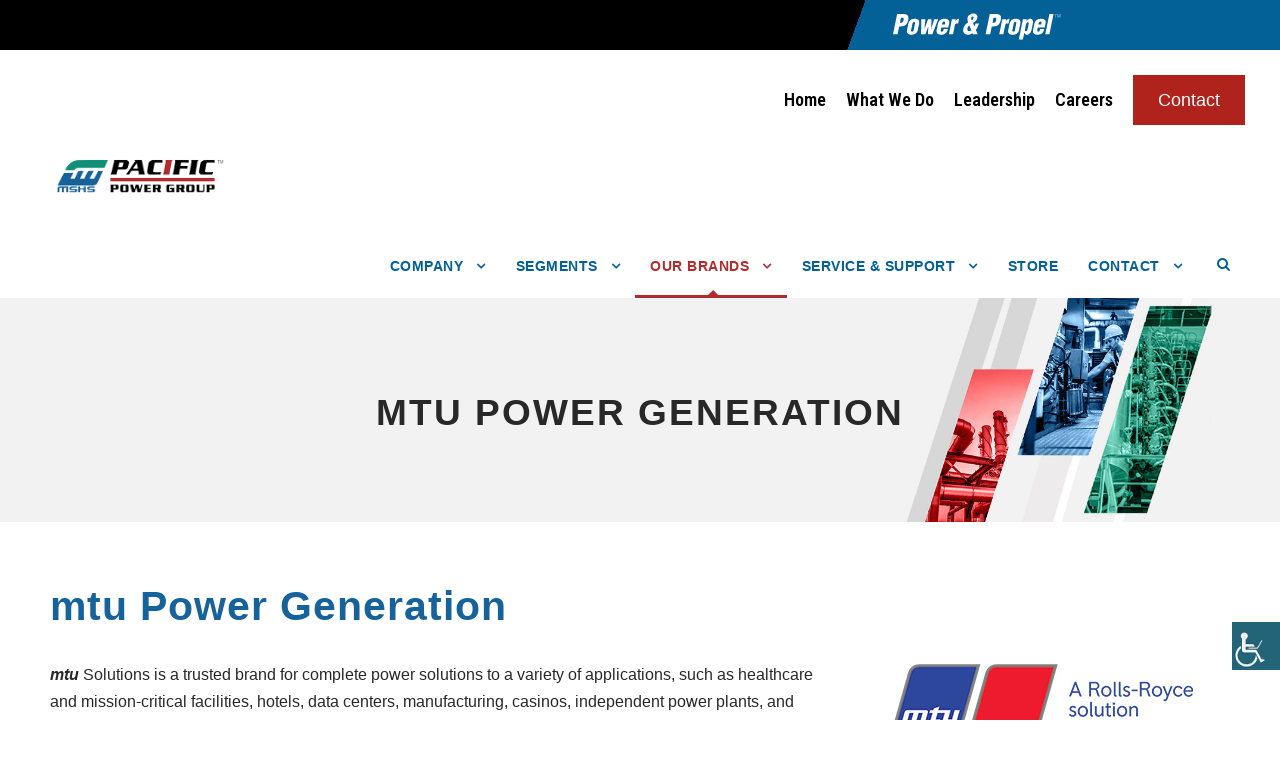

--- FILE ---
content_type: text/html; charset=UTF-8
request_url: https://www.pacificpowergroup.com/mtu-power-generation
body_size: 23178
content:
<!DOCTYPE html>
<html lang="en-US" class="no-js">
<head>
	<meta charset="UTF-8">
	<meta name="viewport" content="width=device-width, initial-scale=1">
	<link rel="profile" href="http://gmpg.org/xfn/11">
	<link rel="pingback" href="https://www.pacificpowergroup.com/xmlrpc.php">
	<link href="https://fonts.googleapis.com/css2?family=Roboto+Condensed:wght@600&display=swap" rel="stylesheet">
	<meta name='robots' content='index, follow, max-image-preview:large, max-snippet:-1, max-video-preview:-1' />
	<style>img:is([sizes="auto" i], [sizes^="auto," i]) { contain-intrinsic-size: 3000px 1500px }</style>
	
	<!-- This site is optimized with the Yoast SEO plugin v26.7 - https://yoast.com/wordpress/plugins/seo/ -->
	<title>mtu Power Generation - MSHS Pacific Power Group</title>
	<meta name="description" content="Pacific Power Group provides quality MTU power generation solutions for a variety of applications, such as healthcare and mission-critical facilities, hotels, data centers, manufacturing, casinos, independent power plants, and more." />
	<link rel="canonical" href="https://www.pacificpowergroup.com/mtu-power-generation" />
	<meta property="og:locale" content="en_US" />
	<meta property="og:type" content="article" />
	<meta property="og:title" content="mtu Power Generation - MSHS Pacific Power Group" />
	<meta property="og:description" content="Pacific Power Group provides quality MTU power generation solutions for a variety of applications, such as healthcare and mission-critical facilities, hotels, data centers, manufacturing, casinos, independent power plants, and more." />
	<meta property="og:url" content="https://www.pacificpowergroup.com/mtu-power-generation" />
	<meta property="og:site_name" content="MSHS Pacific Power Group" />
	<meta property="article:publisher" content="https://www.facebook.com/PacificPowerGroup/" />
	<meta property="article:modified_time" content="2025-07-10T16:50:52+00:00" />
	<meta name="twitter:card" content="summary_large_image" />
	<meta name="twitter:site" content="@PacPowerGroup" />
	<meta name="twitter:label1" content="Est. reading time" />
	<meta name="twitter:data1" content="3 minutes" />
	<script type="application/ld+json" class="yoast-schema-graph">{"@context":"https://schema.org","@graph":[{"@type":"WebPage","@id":"https://www.pacificpowergroup.com/mtu-power-generation","url":"https://www.pacificpowergroup.com/mtu-power-generation","name":"mtu Power Generation - MSHS Pacific Power Group","isPartOf":{"@id":"https://www.pacificpowergroup.com/#website"},"primaryImageOfPage":{"@id":"https://www.pacificpowergroup.com/mtu-power-generation#primaryimage"},"image":{"@id":"https://www.pacificpowergroup.com/mtu-power-generation#primaryimage"},"thumbnailUrl":"https://www.pacificpowergroup.com/wp-content/uploads/2025/07/MSHS-PPG-default-thumbnail.png","datePublished":"2023-04-06T17:50:14+00:00","dateModified":"2025-07-10T16:50:52+00:00","description":"Pacific Power Group provides quality MTU power generation solutions for a variety of applications, such as healthcare and mission-critical facilities, hotels, data centers, manufacturing, casinos, independent power plants, and more.","breadcrumb":{"@id":"https://www.pacificpowergroup.com/mtu-power-generation#breadcrumb"},"inLanguage":"en-US","potentialAction":[{"@type":"ReadAction","target":["https://www.pacificpowergroup.com/mtu-power-generation"]}]},{"@type":"ImageObject","inLanguage":"en-US","@id":"https://www.pacificpowergroup.com/mtu-power-generation#primaryimage","url":"https://www.pacificpowergroup.com/wp-content/uploads/2025/07/MSHS-PPG-default-thumbnail.png","contentUrl":"https://www.pacificpowergroup.com/wp-content/uploads/2025/07/MSHS-PPG-default-thumbnail.png","width":900,"height":900,"caption":"MSHS Pacific Power Group"},{"@type":"BreadcrumbList","@id":"https://www.pacificpowergroup.com/mtu-power-generation#breadcrumb","itemListElement":[{"@type":"ListItem","position":1,"name":"Home","item":"https://www.pacificpowergroup.com/"},{"@type":"ListItem","position":2,"name":"mtu Power Generation"}]},{"@type":"WebSite","@id":"https://www.pacificpowergroup.com/#website","url":"https://www.pacificpowergroup.com/","name":"MSHS Pacific Power Group","description":"MSHS Pacific Power Group","publisher":{"@id":"https://www.pacificpowergroup.com/#organization"},"potentialAction":[{"@type":"SearchAction","target":{"@type":"EntryPoint","urlTemplate":"https://www.pacificpowergroup.com/?s={search_term_string}"},"query-input":{"@type":"PropertyValueSpecification","valueRequired":true,"valueName":"search_term_string"}}],"inLanguage":"en-US"},{"@type":"Organization","@id":"https://www.pacificpowergroup.com/#organization","name":"MSHS Pacific Power Group","url":"https://www.pacificpowergroup.com/","logo":{"@type":"ImageObject","inLanguage":"en-US","@id":"https://www.pacificpowergroup.com/#/schema/logo/image/","url":"https://www.pacificpowergroup.com/wp-content/uploads/2025/06/mshs-ppg-logo-420-1.png","contentUrl":"https://www.pacificpowergroup.com/wp-content/uploads/2025/06/mshs-ppg-logo-420-1.png","width":420,"height":100,"caption":"MSHS Pacific Power Group"},"image":{"@id":"https://www.pacificpowergroup.com/#/schema/logo/image/"},"sameAs":["https://www.facebook.com/PacificPowerGroup/","https://x.com/PacPowerGroup","https://www.instagram.com/pacificpowergroup/","https://www.linkedin.com/company/pacific-power-group"]}]}</script>
	<!-- / Yoast SEO plugin. -->


<link rel='dns-prefetch' href='//js-na2.hs-scripts.com' />
<link rel='dns-prefetch' href='//www.googletagmanager.com' />
<link rel='dns-prefetch' href='//fonts.googleapis.com' />
<link rel="alternate" type="application/rss+xml" title="MSHS Pacific Power Group &raquo; Feed" href="https://www.pacificpowergroup.com/feed" />
<link rel="alternate" type="application/rss+xml" title="MSHS Pacific Power Group &raquo; Comments Feed" href="https://www.pacificpowergroup.com/comments/feed" />
<script type="text/javascript">
/* <![CDATA[ */
window._wpemojiSettings = {"baseUrl":"https:\/\/s.w.org\/images\/core\/emoji\/16.0.1\/72x72\/","ext":".png","svgUrl":"https:\/\/s.w.org\/images\/core\/emoji\/16.0.1\/svg\/","svgExt":".svg","source":{"concatemoji":"https:\/\/www.pacificpowergroup.com\/wp-includes\/js\/wp-emoji-release.min.js?ver=6.8.3"}};
/*! This file is auto-generated */
!function(s,n){var o,i,e;function c(e){try{var t={supportTests:e,timestamp:(new Date).valueOf()};sessionStorage.setItem(o,JSON.stringify(t))}catch(e){}}function p(e,t,n){e.clearRect(0,0,e.canvas.width,e.canvas.height),e.fillText(t,0,0);var t=new Uint32Array(e.getImageData(0,0,e.canvas.width,e.canvas.height).data),a=(e.clearRect(0,0,e.canvas.width,e.canvas.height),e.fillText(n,0,0),new Uint32Array(e.getImageData(0,0,e.canvas.width,e.canvas.height).data));return t.every(function(e,t){return e===a[t]})}function u(e,t){e.clearRect(0,0,e.canvas.width,e.canvas.height),e.fillText(t,0,0);for(var n=e.getImageData(16,16,1,1),a=0;a<n.data.length;a++)if(0!==n.data[a])return!1;return!0}function f(e,t,n,a){switch(t){case"flag":return n(e,"\ud83c\udff3\ufe0f\u200d\u26a7\ufe0f","\ud83c\udff3\ufe0f\u200b\u26a7\ufe0f")?!1:!n(e,"\ud83c\udde8\ud83c\uddf6","\ud83c\udde8\u200b\ud83c\uddf6")&&!n(e,"\ud83c\udff4\udb40\udc67\udb40\udc62\udb40\udc65\udb40\udc6e\udb40\udc67\udb40\udc7f","\ud83c\udff4\u200b\udb40\udc67\u200b\udb40\udc62\u200b\udb40\udc65\u200b\udb40\udc6e\u200b\udb40\udc67\u200b\udb40\udc7f");case"emoji":return!a(e,"\ud83e\udedf")}return!1}function g(e,t,n,a){var r="undefined"!=typeof WorkerGlobalScope&&self instanceof WorkerGlobalScope?new OffscreenCanvas(300,150):s.createElement("canvas"),o=r.getContext("2d",{willReadFrequently:!0}),i=(o.textBaseline="top",o.font="600 32px Arial",{});return e.forEach(function(e){i[e]=t(o,e,n,a)}),i}function t(e){var t=s.createElement("script");t.src=e,t.defer=!0,s.head.appendChild(t)}"undefined"!=typeof Promise&&(o="wpEmojiSettingsSupports",i=["flag","emoji"],n.supports={everything:!0,everythingExceptFlag:!0},e=new Promise(function(e){s.addEventListener("DOMContentLoaded",e,{once:!0})}),new Promise(function(t){var n=function(){try{var e=JSON.parse(sessionStorage.getItem(o));if("object"==typeof e&&"number"==typeof e.timestamp&&(new Date).valueOf()<e.timestamp+604800&&"object"==typeof e.supportTests)return e.supportTests}catch(e){}return null}();if(!n){if("undefined"!=typeof Worker&&"undefined"!=typeof OffscreenCanvas&&"undefined"!=typeof URL&&URL.createObjectURL&&"undefined"!=typeof Blob)try{var e="postMessage("+g.toString()+"("+[JSON.stringify(i),f.toString(),p.toString(),u.toString()].join(",")+"));",a=new Blob([e],{type:"text/javascript"}),r=new Worker(URL.createObjectURL(a),{name:"wpTestEmojiSupports"});return void(r.onmessage=function(e){c(n=e.data),r.terminate(),t(n)})}catch(e){}c(n=g(i,f,p,u))}t(n)}).then(function(e){for(var t in e)n.supports[t]=e[t],n.supports.everything=n.supports.everything&&n.supports[t],"flag"!==t&&(n.supports.everythingExceptFlag=n.supports.everythingExceptFlag&&n.supports[t]);n.supports.everythingExceptFlag=n.supports.everythingExceptFlag&&!n.supports.flag,n.DOMReady=!1,n.readyCallback=function(){n.DOMReady=!0}}).then(function(){return e}).then(function(){var e;n.supports.everything||(n.readyCallback(),(e=n.source||{}).concatemoji?t(e.concatemoji):e.wpemoji&&e.twemoji&&(t(e.twemoji),t(e.wpemoji)))}))}((window,document),window._wpemojiSettings);
/* ]]> */
</script>
<style id='wp-emoji-styles-inline-css' type='text/css'>

	img.wp-smiley, img.emoji {
		display: inline !important;
		border: none !important;
		box-shadow: none !important;
		height: 1em !important;
		width: 1em !important;
		margin: 0 0.07em !important;
		vertical-align: -0.1em !important;
		background: none !important;
		padding: 0 !important;
	}
</style>
<link rel='stylesheet' id='wp-block-library-css' href='https://www.pacificpowergroup.com/wp-includes/css/dist/block-library/style.min.css?ver=6.8.3' type='text/css' media='all' />
<style id='classic-theme-styles-inline-css' type='text/css'>
/*! This file is auto-generated */
.wp-block-button__link{color:#fff;background-color:#32373c;border-radius:9999px;box-shadow:none;text-decoration:none;padding:calc(.667em + 2px) calc(1.333em + 2px);font-size:1.125em}.wp-block-file__button{background:#32373c;color:#fff;text-decoration:none}
</style>
<style id='global-styles-inline-css' type='text/css'>
:root{--wp--preset--aspect-ratio--square: 1;--wp--preset--aspect-ratio--4-3: 4/3;--wp--preset--aspect-ratio--3-4: 3/4;--wp--preset--aspect-ratio--3-2: 3/2;--wp--preset--aspect-ratio--2-3: 2/3;--wp--preset--aspect-ratio--16-9: 16/9;--wp--preset--aspect-ratio--9-16: 9/16;--wp--preset--color--black: #000000;--wp--preset--color--cyan-bluish-gray: #abb8c3;--wp--preset--color--white: #ffffff;--wp--preset--color--pale-pink: #f78da7;--wp--preset--color--vivid-red: #cf2e2e;--wp--preset--color--luminous-vivid-orange: #ff6900;--wp--preset--color--luminous-vivid-amber: #fcb900;--wp--preset--color--light-green-cyan: #7bdcb5;--wp--preset--color--vivid-green-cyan: #00d084;--wp--preset--color--pale-cyan-blue: #8ed1fc;--wp--preset--color--vivid-cyan-blue: #0693e3;--wp--preset--color--vivid-purple: #9b51e0;--wp--preset--gradient--vivid-cyan-blue-to-vivid-purple: linear-gradient(135deg,rgba(6,147,227,1) 0%,rgb(155,81,224) 100%);--wp--preset--gradient--light-green-cyan-to-vivid-green-cyan: linear-gradient(135deg,rgb(122,220,180) 0%,rgb(0,208,130) 100%);--wp--preset--gradient--luminous-vivid-amber-to-luminous-vivid-orange: linear-gradient(135deg,rgba(252,185,0,1) 0%,rgba(255,105,0,1) 100%);--wp--preset--gradient--luminous-vivid-orange-to-vivid-red: linear-gradient(135deg,rgba(255,105,0,1) 0%,rgb(207,46,46) 100%);--wp--preset--gradient--very-light-gray-to-cyan-bluish-gray: linear-gradient(135deg,rgb(238,238,238) 0%,rgb(169,184,195) 100%);--wp--preset--gradient--cool-to-warm-spectrum: linear-gradient(135deg,rgb(74,234,220) 0%,rgb(151,120,209) 20%,rgb(207,42,186) 40%,rgb(238,44,130) 60%,rgb(251,105,98) 80%,rgb(254,248,76) 100%);--wp--preset--gradient--blush-light-purple: linear-gradient(135deg,rgb(255,206,236) 0%,rgb(152,150,240) 100%);--wp--preset--gradient--blush-bordeaux: linear-gradient(135deg,rgb(254,205,165) 0%,rgb(254,45,45) 50%,rgb(107,0,62) 100%);--wp--preset--gradient--luminous-dusk: linear-gradient(135deg,rgb(255,203,112) 0%,rgb(199,81,192) 50%,rgb(65,88,208) 100%);--wp--preset--gradient--pale-ocean: linear-gradient(135deg,rgb(255,245,203) 0%,rgb(182,227,212) 50%,rgb(51,167,181) 100%);--wp--preset--gradient--electric-grass: linear-gradient(135deg,rgb(202,248,128) 0%,rgb(113,206,126) 100%);--wp--preset--gradient--midnight: linear-gradient(135deg,rgb(2,3,129) 0%,rgb(40,116,252) 100%);--wp--preset--font-size--small: 13px;--wp--preset--font-size--medium: 20px;--wp--preset--font-size--large: 36px;--wp--preset--font-size--x-large: 42px;--wp--preset--spacing--20: 0.44rem;--wp--preset--spacing--30: 0.67rem;--wp--preset--spacing--40: 1rem;--wp--preset--spacing--50: 1.5rem;--wp--preset--spacing--60: 2.25rem;--wp--preset--spacing--70: 3.38rem;--wp--preset--spacing--80: 5.06rem;--wp--preset--shadow--natural: 6px 6px 9px rgba(0, 0, 0, 0.2);--wp--preset--shadow--deep: 12px 12px 50px rgba(0, 0, 0, 0.4);--wp--preset--shadow--sharp: 6px 6px 0px rgba(0, 0, 0, 0.2);--wp--preset--shadow--outlined: 6px 6px 0px -3px rgba(255, 255, 255, 1), 6px 6px rgba(0, 0, 0, 1);--wp--preset--shadow--crisp: 6px 6px 0px rgba(0, 0, 0, 1);}:where(.is-layout-flex){gap: 0.5em;}:where(.is-layout-grid){gap: 0.5em;}body .is-layout-flex{display: flex;}.is-layout-flex{flex-wrap: wrap;align-items: center;}.is-layout-flex > :is(*, div){margin: 0;}body .is-layout-grid{display: grid;}.is-layout-grid > :is(*, div){margin: 0;}:where(.wp-block-columns.is-layout-flex){gap: 2em;}:where(.wp-block-columns.is-layout-grid){gap: 2em;}:where(.wp-block-post-template.is-layout-flex){gap: 1.25em;}:where(.wp-block-post-template.is-layout-grid){gap: 1.25em;}.has-black-color{color: var(--wp--preset--color--black) !important;}.has-cyan-bluish-gray-color{color: var(--wp--preset--color--cyan-bluish-gray) !important;}.has-white-color{color: var(--wp--preset--color--white) !important;}.has-pale-pink-color{color: var(--wp--preset--color--pale-pink) !important;}.has-vivid-red-color{color: var(--wp--preset--color--vivid-red) !important;}.has-luminous-vivid-orange-color{color: var(--wp--preset--color--luminous-vivid-orange) !important;}.has-luminous-vivid-amber-color{color: var(--wp--preset--color--luminous-vivid-amber) !important;}.has-light-green-cyan-color{color: var(--wp--preset--color--light-green-cyan) !important;}.has-vivid-green-cyan-color{color: var(--wp--preset--color--vivid-green-cyan) !important;}.has-pale-cyan-blue-color{color: var(--wp--preset--color--pale-cyan-blue) !important;}.has-vivid-cyan-blue-color{color: var(--wp--preset--color--vivid-cyan-blue) !important;}.has-vivid-purple-color{color: var(--wp--preset--color--vivid-purple) !important;}.has-black-background-color{background-color: var(--wp--preset--color--black) !important;}.has-cyan-bluish-gray-background-color{background-color: var(--wp--preset--color--cyan-bluish-gray) !important;}.has-white-background-color{background-color: var(--wp--preset--color--white) !important;}.has-pale-pink-background-color{background-color: var(--wp--preset--color--pale-pink) !important;}.has-vivid-red-background-color{background-color: var(--wp--preset--color--vivid-red) !important;}.has-luminous-vivid-orange-background-color{background-color: var(--wp--preset--color--luminous-vivid-orange) !important;}.has-luminous-vivid-amber-background-color{background-color: var(--wp--preset--color--luminous-vivid-amber) !important;}.has-light-green-cyan-background-color{background-color: var(--wp--preset--color--light-green-cyan) !important;}.has-vivid-green-cyan-background-color{background-color: var(--wp--preset--color--vivid-green-cyan) !important;}.has-pale-cyan-blue-background-color{background-color: var(--wp--preset--color--pale-cyan-blue) !important;}.has-vivid-cyan-blue-background-color{background-color: var(--wp--preset--color--vivid-cyan-blue) !important;}.has-vivid-purple-background-color{background-color: var(--wp--preset--color--vivid-purple) !important;}.has-black-border-color{border-color: var(--wp--preset--color--black) !important;}.has-cyan-bluish-gray-border-color{border-color: var(--wp--preset--color--cyan-bluish-gray) !important;}.has-white-border-color{border-color: var(--wp--preset--color--white) !important;}.has-pale-pink-border-color{border-color: var(--wp--preset--color--pale-pink) !important;}.has-vivid-red-border-color{border-color: var(--wp--preset--color--vivid-red) !important;}.has-luminous-vivid-orange-border-color{border-color: var(--wp--preset--color--luminous-vivid-orange) !important;}.has-luminous-vivid-amber-border-color{border-color: var(--wp--preset--color--luminous-vivid-amber) !important;}.has-light-green-cyan-border-color{border-color: var(--wp--preset--color--light-green-cyan) !important;}.has-vivid-green-cyan-border-color{border-color: var(--wp--preset--color--vivid-green-cyan) !important;}.has-pale-cyan-blue-border-color{border-color: var(--wp--preset--color--pale-cyan-blue) !important;}.has-vivid-cyan-blue-border-color{border-color: var(--wp--preset--color--vivid-cyan-blue) !important;}.has-vivid-purple-border-color{border-color: var(--wp--preset--color--vivid-purple) !important;}.has-vivid-cyan-blue-to-vivid-purple-gradient-background{background: var(--wp--preset--gradient--vivid-cyan-blue-to-vivid-purple) !important;}.has-light-green-cyan-to-vivid-green-cyan-gradient-background{background: var(--wp--preset--gradient--light-green-cyan-to-vivid-green-cyan) !important;}.has-luminous-vivid-amber-to-luminous-vivid-orange-gradient-background{background: var(--wp--preset--gradient--luminous-vivid-amber-to-luminous-vivid-orange) !important;}.has-luminous-vivid-orange-to-vivid-red-gradient-background{background: var(--wp--preset--gradient--luminous-vivid-orange-to-vivid-red) !important;}.has-very-light-gray-to-cyan-bluish-gray-gradient-background{background: var(--wp--preset--gradient--very-light-gray-to-cyan-bluish-gray) !important;}.has-cool-to-warm-spectrum-gradient-background{background: var(--wp--preset--gradient--cool-to-warm-spectrum) !important;}.has-blush-light-purple-gradient-background{background: var(--wp--preset--gradient--blush-light-purple) !important;}.has-blush-bordeaux-gradient-background{background: var(--wp--preset--gradient--blush-bordeaux) !important;}.has-luminous-dusk-gradient-background{background: var(--wp--preset--gradient--luminous-dusk) !important;}.has-pale-ocean-gradient-background{background: var(--wp--preset--gradient--pale-ocean) !important;}.has-electric-grass-gradient-background{background: var(--wp--preset--gradient--electric-grass) !important;}.has-midnight-gradient-background{background: var(--wp--preset--gradient--midnight) !important;}.has-small-font-size{font-size: var(--wp--preset--font-size--small) !important;}.has-medium-font-size{font-size: var(--wp--preset--font-size--medium) !important;}.has-large-font-size{font-size: var(--wp--preset--font-size--large) !important;}.has-x-large-font-size{font-size: var(--wp--preset--font-size--x-large) !important;}
:where(.wp-block-post-template.is-layout-flex){gap: 1.25em;}:where(.wp-block-post-template.is-layout-grid){gap: 1.25em;}
:where(.wp-block-columns.is-layout-flex){gap: 2em;}:where(.wp-block-columns.is-layout-grid){gap: 2em;}
:root :where(.wp-block-pullquote){font-size: 1.5em;line-height: 1.6;}
</style>
<link rel='stylesheet' id='gdlr-core-google-font-css' href='https://fonts.googleapis.com/css?family=Roboto%3A100%2C100italic%2C300%2C300italic%2Cregular%2Citalic%2C500%2C500italic%2C700%2C700italic%2C900%2C900italic%7CRoboto+Condensed%3A100%2C200%2C300%2Cregular%2C500%2C600%2C700%2C800%2C900%2C100italic%2C200italic%2C300italic%2Citalic%2C500italic%2C600italic%2C700italic%2C800italic%2C900italic%7CPoppins%3A100%2C100italic%2C200%2C200italic%2C300%2C300italic%2Cregular%2Citalic%2C500%2C500italic%2C600%2C600italic%2C700%2C700italic%2C800%2C800italic%2C900%2C900italic%7CMontserrat%3A100%2C200%2C300%2Cregular%2C500%2C600%2C700%2C800%2C900%2C100italic%2C200italic%2C300italic%2Citalic%2C500italic%2C600italic%2C700italic%2C800italic%2C900italic&#038;subset=cyrillic%2Ccyrillic-ext%2Cgreek%2Cgreek-ext%2Clatin%2Clatin-ext%2Cvietnamese&#038;display=optional&#038;ver=6.8.3' type='text/css' media='all' />
<link rel='stylesheet' id='font-awesome-css' href='https://www.pacificpowergroup.com/wp-content/plugins/goodlayers-core/plugins/fontawesome/font-awesome.css?ver=6.8.3' type='text/css' media='all' />
<link rel='stylesheet' id='elegant-font-css' href='https://www.pacificpowergroup.com/wp-content/plugins/goodlayers-core/plugins/elegant/elegant-font.css?ver=6.8.3' type='text/css' media='all' />
<link rel='stylesheet' id='gdlr-core-plugin-css' href='https://www.pacificpowergroup.com/wp-content/plugins/goodlayers-core/plugins/style.css?ver=1767910455' type='text/css' media='all' />
<link rel='stylesheet' id='gdlr-core-page-builder-css' href='https://www.pacificpowergroup.com/wp-content/plugins/goodlayers-core/include/css/page-builder.css?ver=6.8.3' type='text/css' media='all' />
<link rel='stylesheet' id='sr7css-css' href='//www.pacificpowergroup.com/wp-content/plugins/revslider/public/css/sr7.css?ver=6.7.28' type='text/css' media='all' />
<link rel='stylesheet' id='woocommerce-layout-css' href='https://www.pacificpowergroup.com/wp-content/plugins/woocommerce/assets/css/woocommerce-layout.css?ver=10.2.2' type='text/css' media='all' />
<link rel='stylesheet' id='woocommerce-smallscreen-css' href='https://www.pacificpowergroup.com/wp-content/plugins/woocommerce/assets/css/woocommerce-smallscreen.css?ver=10.2.2' type='text/css' media='only screen and (max-width: 768px)' />
<link rel='stylesheet' id='woocommerce-general-css' href='https://www.pacificpowergroup.com/wp-content/plugins/woocommerce/assets/css/woocommerce.css?ver=10.2.2' type='text/css' media='all' />
<style id='woocommerce-inline-inline-css' type='text/css'>
.woocommerce form .form-row .required { visibility: visible; }
</style>
<link rel='stylesheet' id='wpah-front-styles-css' href='https://www.pacificpowergroup.com/wp-content/plugins/wp-accessibility-helper/assets/css/wp-accessibility-helper.min.css?ver=0.5.9.4' type='text/css' media='all' />
<link rel='stylesheet' id='brands-styles-css' href='https://www.pacificpowergroup.com/wp-content/plugins/woocommerce/assets/css/brands.css?ver=10.2.2' type='text/css' media='all' />
<link rel='stylesheet' id='infinite-style-core-css' href='https://www.pacificpowergroup.com/wp-content/themes/infinite/css/style-core.css?ver=6.8.3' type='text/css' media='all' />
<link rel='stylesheet' id='infinite-custom-style-css' href='https://www.pacificpowergroup.com/wp-content/uploads/gdlr-style-custom.css?1767910455&#038;ver=6.8.3' type='text/css' media='all' />
<link rel='stylesheet' id='infinite-mmenu-css' href='https://www.pacificpowergroup.com/wp-content/themes/infinite/css/mmenu.css?ver=6.8.3' type='text/css' media='all' />
<style id='wc-product-table-head-inline-css' type='text/css'>
table.wc-product-table { visibility: hidden; }
</style>
<link rel='stylesheet' id='infinite-child-theme-style-css' href='https://www.pacificpowergroup.com/wp-content/themes/infinite-child/style.css?ver=6.8.3' type='text/css' media='all' />
<script type="text/javascript" src="https://www.pacificpowergroup.com/wp-includes/js/jquery/jquery.min.js?ver=3.7.1" id="jquery-core-js"></script>
<script type="text/javascript" src="https://www.pacificpowergroup.com/wp-includes/js/jquery/jquery-migrate.min.js?ver=3.4.1" id="jquery-migrate-js"></script>
<script type="text/javascript" src="//www.pacificpowergroup.com/wp-content/plugins/revslider/public/js/libs/tptools.js?ver=6.7.28" id="tp-tools-js" async="async" data-wp-strategy="async"></script>
<script type="text/javascript" src="//www.pacificpowergroup.com/wp-content/plugins/revslider/public/js/sr7.js?ver=6.7.28" id="sr7-js" async="async" data-wp-strategy="async"></script>
<script type="text/javascript" src="https://www.pacificpowergroup.com/wp-content/plugins/woocommerce/assets/js/jquery-blockui/jquery.blockUI.min.js?ver=2.7.0-wc.10.2.2" id="jquery-blockui-js" data-wp-strategy="defer"></script>
<script type="text/javascript" id="wc-add-to-cart-js-extra">
/* <![CDATA[ */
var wc_add_to_cart_params = {"ajax_url":"\/wp-admin\/admin-ajax.php","wc_ajax_url":"\/?wc-ajax=%%endpoint%%","i18n_view_cart":"View cart","cart_url":"https:\/\/www.pacificpowergroup.com\/?page_id=2997","is_cart":"","cart_redirect_after_add":"no"};
/* ]]> */
</script>
<script type="text/javascript" src="https://www.pacificpowergroup.com/wp-content/plugins/woocommerce/assets/js/frontend/add-to-cart.min.js?ver=10.2.2" id="wc-add-to-cart-js" defer="defer" data-wp-strategy="defer"></script>
<script type="text/javascript" src="https://www.pacificpowergroup.com/wp-content/plugins/woocommerce/assets/js/js-cookie/js.cookie.min.js?ver=2.1.4-wc.10.2.2" id="js-cookie-js" data-wp-strategy="defer"></script>
<script type="text/javascript" id="wpgmza_data-js-extra">
/* <![CDATA[ */
var wpgmza_google_api_status = {"message":"Enqueued","code":"ENQUEUED"};
/* ]]> */
</script>
<script type="text/javascript" src="https://www.pacificpowergroup.com/wp-content/plugins/wp-google-maps/wpgmza_data.js?ver=6.8.3" id="wpgmza_data-js"></script>
<!--[if lt IE 9]>
<script type="text/javascript" src="https://www.pacificpowergroup.com/wp-content/themes/infinite/js/html5.js?ver=6.8.3" id="infinite-html5js-js"></script>
<![endif]-->

<!-- Google tag (gtag.js) snippet added by Site Kit -->
<!-- Google Analytics snippet added by Site Kit -->
<script type="text/javascript" src="https://www.googletagmanager.com/gtag/js?id=G-ZHRL0W1PJ0" id="google_gtagjs-js" async></script>
<script type="text/javascript" id="google_gtagjs-js-after">
/* <![CDATA[ */
window.dataLayer = window.dataLayer || [];function gtag(){dataLayer.push(arguments);}
gtag("set","linker",{"domains":["www.pacificpowergroup.com"]});
gtag("js", new Date());
gtag("set", "developer_id.dZTNiMT", true);
gtag("config", "G-ZHRL0W1PJ0");
 window._googlesitekit = window._googlesitekit || {}; window._googlesitekit.throttledEvents = []; window._googlesitekit.gtagEvent = (name, data) => { var key = JSON.stringify( { name, data } ); if ( !! window._googlesitekit.throttledEvents[ key ] ) { return; } window._googlesitekit.throttledEvents[ key ] = true; setTimeout( () => { delete window._googlesitekit.throttledEvents[ key ]; }, 5 ); gtag( "event", name, { ...data, event_source: "site-kit" } ); }; 
/* ]]> */
</script>
<link rel="https://api.w.org/" href="https://www.pacificpowergroup.com/wp-json/" /><link rel="alternate" title="JSON" type="application/json" href="https://www.pacificpowergroup.com/wp-json/wp/v2/pages/129127" /><link rel="EditURI" type="application/rsd+xml" title="RSD" href="https://www.pacificpowergroup.com/xmlrpc.php?rsd" />
<link rel='shortlink' href='https://www.pacificpowergroup.com/?p=129127' />
<link rel="alternate" title="oEmbed (JSON)" type="application/json+oembed" href="https://www.pacificpowergroup.com/wp-json/oembed/1.0/embed?url=https%3A%2F%2Fwww.pacificpowergroup.com%2Fmtu-power-generation" />
<link rel="alternate" title="oEmbed (XML)" type="text/xml+oembed" href="https://www.pacificpowergroup.com/wp-json/oembed/1.0/embed?url=https%3A%2F%2Fwww.pacificpowergroup.com%2Fmtu-power-generation&#038;format=xml" />
<style>#gdlr-core-column-1:hover .gdlr-core-pbf-column-content-margin, #gdlr-core-column-1:hover .gdlr-core-pbf-column-content-margin .gdlr-core-pbf-background-wrap, #gdlr-core-column-1:hover .gdlr-core-pbf-column-content-margin .gdlr-core-pbf-background-frame{ border-color: #ffffff !important; }#gdlr-core-column-1:hover .gdlr-core-pbf-column-content-margin .gdlr-core-pbf-background-wrap{  }@media only screen and (max-width: 767px){#gdlr-core-title-item-1 .gdlr-core-title-item-title{font-size: 22px  !important;}}#gdlr-core-column-2:hover .gdlr-core-pbf-column-content-margin, #gdlr-core-column-2:hover .gdlr-core-pbf-column-content-margin .gdlr-core-pbf-background-wrap, #gdlr-core-column-2:hover .gdlr-core-pbf-column-content-margin .gdlr-core-pbf-background-frame{ border-color: #ffffff !important; }#gdlr-core-column-2:hover .gdlr-core-pbf-column-content-margin .gdlr-core-pbf-background-wrap{  }#gdlr-core-column-3:hover .gdlr-core-pbf-column-content-margin .gdlr-core-pbf-background-wrap{  }@media only screen and (max-width: 767px){#gdlr-core-title-item-2 .gdlr-core-title-item-title{font-size: 18px  !important;}}#gdlr-core-column-4:hover .gdlr-core-pbf-column-content-margin .gdlr-core-pbf-background-wrap{  }@media only screen and (max-width: 767px){#gdlr-core-title-item-3 .gdlr-core-title-item-title{font-size: 18px  !important;}}#gdlr-core-column-5:hover .gdlr-core-pbf-column-content-margin .gdlr-core-pbf-background-wrap{  }@media only screen and (max-width: 767px){#gdlr-core-title-item-4 .gdlr-core-title-item-title{font-size: 18px  !important;}}#gdlr-core-column-6:hover .gdlr-core-pbf-column-content-margin .gdlr-core-pbf-background-wrap{  }@media only screen and (max-width: 767px){#gdlr-core-title-item-5 .gdlr-core-title-item-title{font-size: 18px  !important;}}#gdlr-core-column-7:hover .gdlr-core-pbf-column-content-margin .gdlr-core-pbf-background-wrap{  }@media only screen and (max-width: 767px){#gdlr-core-title-item-6 .gdlr-core-title-item-title{font-size: 18px  !important;}}#gdlr-core-column-8:hover .gdlr-core-pbf-column-content-margin .gdlr-core-pbf-background-wrap{  }@media only screen and (max-width: 767px){#gdlr-core-title-item-7 .gdlr-core-title-item-title{font-size: 18px  !important;}}#gdlr-core-column-9:hover .gdlr-core-pbf-column-content-margin .gdlr-core-pbf-background-wrap{  }@media only screen and (max-width: 767px){#gdlr-core-title-item-8 .gdlr-core-title-item-title{font-size: 18px  !important;}}#gdlr-core-column-10:hover .gdlr-core-pbf-column-content-margin .gdlr-core-pbf-background-wrap{  }@media only screen and (max-width: 767px){#gdlr-core-title-item-9 .gdlr-core-title-item-title{font-size: 18px  !important;}}@media only screen and (max-width: 999px){#gdlr-core-wrapper-1.gdlr-core-pbf-wrapper {padding: 0px 0px 0px 0px !important;} }@media only screen and (max-width: 767px){#gdlr-core-wrapper-1.gdlr-core-pbf-wrapper {padding: 0px 0px 0px 0px !important;} }</style><meta name="generator" content="Site Kit by Google 1.170.0" />			<!-- DO NOT COPY THIS SNIPPET! Start of Page Analytics Tracking for HubSpot WordPress plugin v11.3.37-->
			<script class="hsq-set-content-id" data-content-id="standard-page">
				var _hsq = _hsq || [];
				_hsq.push(["setContentType", "standard-page"]);
			</script>
			<!-- DO NOT COPY THIS SNIPPET! End of Page Analytics Tracking for HubSpot WordPress plugin -->
				<noscript><style>.woocommerce-product-gallery{ opacity: 1 !important; }</style></noscript>
	<link rel="preconnect" href="https://fonts.googleapis.com">
<link rel="preconnect" href="https://fonts.gstatic.com/" crossorigin>
<meta name="generator" content="Powered by Slider Revolution 6.7.28 - responsive, Mobile-Friendly Slider Plugin for WordPress with comfortable drag and drop interface." />
<link rel="icon" href="https://www.pacificpowergroup.com/wp-content/uploads/2025/06/ppg-fav-icon.jpg" sizes="32x32" />
<link rel="icon" href="https://www.pacificpowergroup.com/wp-content/uploads/2025/06/ppg-fav-icon.jpg" sizes="192x192" />
<link rel="apple-touch-icon" href="https://www.pacificpowergroup.com/wp-content/uploads/2025/06/ppg-fav-icon.jpg" />
<meta name="msapplication-TileImage" content="https://www.pacificpowergroup.com/wp-content/uploads/2025/06/ppg-fav-icon.jpg" />
<!-- Google Tag Manager -->
<script>(function(w,d,s,l,i){w[l]=w[l]||[];w[l].push({'gtm.start':
new Date().getTime(),event:'gtm.js'});var f=d.getElementsByTagName(s)[0],
j=d.createElement(s),dl=l!='dataLayer'?'&l='+l:'';j.async=true;j.src=
'https://www.googletagmanager.com/gtm.js?id='+i+dl;f.parentNode.insertBefore(j,f);
})(window,document,'script','dataLayer','GTM-MW3XBLWN');</script>
<!-- End Google Tag Manager -->

<script>
        jQuery(document).ready(function($) {
            $('.infinite-logo-inner a').attr('href', 'https://mshs.pacificpowergroup.com');
        });
 </script>
<script src="https://app.enzuzo.com/scripts/cookiebar/25ea00dc-a85f-11f0-b210-b321f47157a1"></script>
<script>

document.addEventListener('DOMContentLoaded', function() {
  if (document.body.classList.contains('state-california')) {

    const cookieButton = document.querySelector('#ez-cookie-manager-button');
    const footerLinks = document.querySelector('.copyright-links');

    // Create a new text link
    const textLink = document.createElement('a');
    textLink.textContent = 'Do Not Sell or Share My Personal Information.';
    textLink.href = '#'; // Prevent default link behavior
    textLink.classList.add('ez-show-preferences');
    textLink.addEventListener('click', (e) => {
      e.preventDefault();
      if (cookieButton) {
        cookieButton.click(); // Trigger the original button's click event
      }
    });

    // Append the text link to the footer links
    footerLinks.appendChild(textLink);
  }

});
</script><script>
	window._tpt			??= {};
	window.SR7			??= {};
	_tpt.R				??= {};
	_tpt.R.fonts		??= {};
	_tpt.R.fonts.customFonts??= {};
	SR7.devMode			=  false;
	SR7.F 				??= {};
	SR7.G				??= {};
	SR7.LIB				??= {};
	SR7.E				??= {};
	SR7.E.gAddons		??= {};
	SR7.E.php 			??= {};
	SR7.E.nonce			= 'ec18faf0c9';
	SR7.E.ajaxurl		= 'https://www.pacificpowergroup.com/wp-admin/admin-ajax.php';
	SR7.E.resturl		= 'https://www.pacificpowergroup.com/wp-json/';
	SR7.E.slug_path		= 'revslider/revslider.php';
	SR7.E.slug			= 'revslider';
	SR7.E.plugin_url	= 'https://www.pacificpowergroup.com/wp-content/plugins/revslider/';
	SR7.E.wp_plugin_url = 'https://www.pacificpowergroup.com/wp-content/plugins/';
	SR7.E.revision		= '6.7.28';
	SR7.E.fontBaseUrl	= '';
	SR7.G.breakPoints 	= [1240,1024,778,480];
	SR7.E.modules 		= ['module','page','slide','layer','draw','animate','srtools','canvas','defaults','carousel','navigation','media','modifiers','migration'];
	SR7.E.libs 			= ['WEBGL'];
	SR7.E.css 			= ['csslp','cssbtns','cssfilters','cssnav','cssmedia'];
	SR7.E.resources		= {};
	SR7.JSON			??= {};
/*! Slider Revolution 7.0 - Page Processor */
!function(){"use strict";window.SR7??={},window._tpt??={},SR7.version="Slider Revolution 6.7.16",_tpt.getWinDim=function(t){_tpt.screenHeightWithUrlBar??=window.innerHeight;let e=SR7.F?.modal?.visible&&SR7.M[SR7.F.module.getIdByAlias(SR7.F.modal.requested)];_tpt.scrollBar=window.innerWidth!==document.documentElement.clientWidth||e&&window.innerWidth!==e.c.module.clientWidth,_tpt.winW=window.innerWidth-(_tpt.scrollBar||"prepare"==t?_tpt.scrollBarW??_tpt.mesureScrollBar():0),_tpt.winH=window.innerHeight,_tpt.winWAll=document.documentElement.clientWidth},_tpt.getResponsiveLevel=function(t,e){SR7.M[e];return _tpt.closestGE(t,_tpt.winWAll)},_tpt.mesureScrollBar=function(){let t=document.createElement("div");return t.className="RSscrollbar-measure",t.style.width="100px",t.style.height="100px",t.style.overflow="scroll",t.style.position="absolute",t.style.top="-9999px",document.body.appendChild(t),_tpt.scrollBarW=t.offsetWidth-t.clientWidth,document.body.removeChild(t),_tpt.scrollBarW},_tpt.loadCSS=async function(t,e,s){return s?_tpt.R.fonts.required[e].status=1:(_tpt.R[e]??={},_tpt.R[e].status=1),new Promise(((n,i)=>{if(_tpt.isStylesheetLoaded(t))s?_tpt.R.fonts.required[e].status=2:_tpt.R[e].status=2,n();else{const o=document.createElement("link");o.rel="stylesheet";let l="text",r="css";o["type"]=l+"/"+r,o.href=t,o.onload=()=>{s?_tpt.R.fonts.required[e].status=2:_tpt.R[e].status=2,n()},o.onerror=()=>{s?_tpt.R.fonts.required[e].status=3:_tpt.R[e].status=3,i(new Error(`Failed to load CSS: ${t}`))},document.head.appendChild(o)}}))},_tpt.addContainer=function(t){const{tag:e="div",id:s,class:n,datas:i,textContent:o,iHTML:l}=t,r=document.createElement(e);if(s&&""!==s&&(r.id=s),n&&""!==n&&(r.className=n),i)for(const[t,e]of Object.entries(i))"style"==t?r.style.cssText=e:r.setAttribute(`data-${t}`,e);return o&&(r.textContent=o),l&&(r.innerHTML=l),r},_tpt.collector=function(){return{fragment:new DocumentFragment,add(t){var e=_tpt.addContainer(t);return this.fragment.appendChild(e),e},append(t){t.appendChild(this.fragment)}}},_tpt.isStylesheetLoaded=function(t){let e=t.split("?")[0];return Array.from(document.querySelectorAll('link[rel="stylesheet"], link[rel="preload"]')).some((t=>t.href.split("?")[0]===e))},_tpt.preloader={requests:new Map,preloaderTemplates:new Map,show:function(t,e){if(!e||!t)return;const{type:s,color:n}=e;if(s<0||"off"==s)return;const i=`preloader_${s}`;let o=this.preloaderTemplates.get(i);o||(o=this.build(s,n),this.preloaderTemplates.set(i,o)),this.requests.has(t)||this.requests.set(t,{count:0});const l=this.requests.get(t);clearTimeout(l.timer),l.count++,1===l.count&&(l.timer=setTimeout((()=>{l.preloaderClone=o.cloneNode(!0),l.anim&&l.anim.kill(),void 0!==_tpt.gsap?l.anim=_tpt.gsap.fromTo(l.preloaderClone,1,{opacity:0},{opacity:1}):l.preloaderClone.classList.add("sr7-fade-in"),t.appendChild(l.preloaderClone)}),150))},hide:function(t){if(!this.requests.has(t))return;const e=this.requests.get(t);e.count--,e.count<0&&(e.count=0),e.anim&&e.anim.kill(),0===e.count&&(clearTimeout(e.timer),e.preloaderClone&&(e.preloaderClone.classList.remove("sr7-fade-in"),e.anim=_tpt.gsap.to(e.preloaderClone,.3,{opacity:0,onComplete:function(){e.preloaderClone.remove()}})))},state:function(t){if(!this.requests.has(t))return!1;return this.requests.get(t).count>0},build:(t,e="#ffffff",s="")=>{if(t<0||"off"===t)return null;const n=parseInt(t);if(t="prlt"+n,isNaN(n))return null;if(_tpt.loadCSS(SR7.E.plugin_url+"public/css/preloaders/t"+n+".css","preloader_"+t),isNaN(n)||n<6){const i=`background-color:${e}`,o=1===n||2==n?i:"",l=3===n||4==n?i:"",r=_tpt.collector();["dot1","dot2","bounce1","bounce2","bounce3"].forEach((t=>r.add({tag:"div",class:t,datas:{style:l}})));const d=_tpt.addContainer({tag:"sr7-prl",class:`${t} ${s}`,datas:{style:o}});return r.append(d),d}{let i={};if(7===n){let t;e.startsWith("#")?(t=e.replace("#",""),t=`rgba(${parseInt(t.substring(0,2),16)}, ${parseInt(t.substring(2,4),16)}, ${parseInt(t.substring(4,6),16)}, `):e.startsWith("rgb")&&(t=e.slice(e.indexOf("(")+1,e.lastIndexOf(")")).split(",").map((t=>t.trim())),t=`rgba(${t[0]}, ${t[1]}, ${t[2]}, `),t&&(i.style=`border-top-color: ${t}0.65); border-bottom-color: ${t}0.15); border-left-color: ${t}0.65); border-right-color: ${t}0.15)`)}else 12===n&&(i.style=`background:${e}`);const o=[10,0,4,2,5,9,0,4,4,2][n-6],l=_tpt.collector(),r=l.add({tag:"div",class:"sr7-prl-inner",datas:i});Array.from({length:o}).forEach((()=>r.appendChild(l.add({tag:"span",datas:{style:`background:${e}`}}))));const d=_tpt.addContainer({tag:"sr7-prl",class:`${t} ${s}`});return l.append(d),d}}},SR7.preLoader={show:(t,e)=>{"off"!==(SR7.M[t]?.settings?.pLoader?.type??"off")&&_tpt.preloader.show(e||SR7.M[t].c.module,SR7.M[t]?.settings?.pLoader??{color:"#fff",type:10})},hide:(t,e)=>{"off"!==(SR7.M[t]?.settings?.pLoader?.type??"off")&&_tpt.preloader.hide(e||SR7.M[t].c.module)},state:(t,e)=>_tpt.preloader.state(e||SR7.M[t].c.module)},_tpt.prepareModuleHeight=function(t){window.SR7.M??={},window.SR7.M[t.id]??={},"ignore"==t.googleFont&&(SR7.E.ignoreGoogleFont=!0);let e=window.SR7.M[t.id];if(null==_tpt.scrollBarW&&_tpt.mesureScrollBar(),e.c??={},e.states??={},e.settings??={},e.settings.size??={},t.fixed&&(e.settings.fixed=!0),e.c.module=document.getElementById(t.id),e.c.adjuster=e.c.module.getElementsByTagName("sr7-adjuster")[0],e.c.content=e.c.module.getElementsByTagName("sr7-content")[0],"carousel"==t.type&&(e.c.carousel=e.c.content.getElementsByTagName("sr7-carousel")[0]),null==e.c.module||null==e.c.module)return;t.plType&&t.plColor&&(e.settings.pLoader={type:t.plType,color:t.plColor}),void 0===t.plType||"off"===t.plType||SR7.preLoader.state(t.id)&&SR7.preLoader.state(t.id,e.c.module)||SR7.preLoader.show(t.id,e.c.module),_tpt.winW||_tpt.getWinDim("prepare"),_tpt.getWinDim();let s=""+e.c.module.dataset?.modal;"modal"==s||"true"==s||"undefined"!==s&&"false"!==s||(e.settings.size.fullWidth=t.size.fullWidth,e.LEV??=_tpt.getResponsiveLevel(window.SR7.G.breakPoints,t.id),t.vpt=_tpt.fillArray(t.vpt,5),e.settings.vPort=t.vpt[e.LEV],void 0!==t.el&&"720"==t.el[4]&&t.gh[4]!==t.el[4]&&"960"==t.el[3]&&t.gh[3]!==t.el[3]&&"768"==t.el[2]&&t.gh[2]!==t.el[2]&&delete t.el,e.settings.size.height=null==t.el||null==t.el[e.LEV]||0==t.el[e.LEV]||"auto"==t.el[e.LEV]?_tpt.fillArray(t.gh,5,-1):_tpt.fillArray(t.el,5,-1),e.settings.size.width=_tpt.fillArray(t.gw,5,-1),e.settings.size.minHeight=_tpt.fillArray(t.mh??[0],5,-1),e.cacheSize={fullWidth:e.settings.size?.fullWidth,fullHeight:e.settings.size?.fullHeight},void 0!==t.off&&(t.off?.t&&(e.settings.size.m??={})&&(e.settings.size.m.t=t.off.t),t.off?.b&&(e.settings.size.m??={})&&(e.settings.size.m.b=t.off.b),t.off?.l&&(e.settings.size.p??={})&&(e.settings.size.p.l=t.off.l),t.off?.r&&(e.settings.size.p??={})&&(e.settings.size.p.r=t.off.r),e.offsetPrepared=!0),_tpt.updatePMHeight(t.id,t,!0))},_tpt.updatePMHeight=(t,e,s)=>{let n=SR7.M[t];var i=n.settings.size.fullWidth?_tpt.winW:n.c.module.parentNode.offsetWidth;i=0===i||isNaN(i)?_tpt.winW:i;let o=n.settings.size.width[n.LEV]||n.settings.size.width[n.LEV++]||n.settings.size.width[n.LEV--]||i,l=n.settings.size.height[n.LEV]||n.settings.size.height[n.LEV++]||n.settings.size.height[n.LEV--]||0,r=n.settings.size.minHeight[n.LEV]||n.settings.size.minHeight[n.LEV++]||n.settings.size.minHeight[n.LEV--]||0;if(l="auto"==l?0:l,l=parseInt(l),"carousel"!==e.type&&(i-=parseInt(e.onw??0)||0),n.MP=!n.settings.size.fullWidth&&i<o||_tpt.winW<o?Math.min(1,i/o):1,e.size.fullScreen||e.size.fullHeight){let t=parseInt(e.fho)||0,s=(""+e.fho).indexOf("%")>-1;e.newh=_tpt.winH-(s?_tpt.winH*t/100:t)}else e.newh=n.MP*Math.max(l,r);if(e.newh+=(parseInt(e.onh??0)||0)+(parseInt(e.carousel?.pt)||0)+(parseInt(e.carousel?.pb)||0),void 0!==e.slideduration&&(e.newh=Math.max(e.newh,parseInt(e.slideduration)/3)),e.shdw&&_tpt.buildShadow(e.id,e),n.c.adjuster.style.height=e.newh+"px",n.c.module.style.height=e.newh+"px",n.c.content.style.height=e.newh+"px",n.states.heightPrepared=!0,n.dims??={},n.dims.moduleRect=n.c.module.getBoundingClientRect(),n.c.content.style.left="-"+n.dims.moduleRect.left+"px",!n.settings.size.fullWidth)return s&&requestAnimationFrame((()=>{i!==n.c.module.parentNode.offsetWidth&&_tpt.updatePMHeight(e.id,e)})),void _tpt.bgStyle(e.id,e,window.innerWidth==_tpt.winW,!0);_tpt.bgStyle(e.id,e,window.innerWidth==_tpt.winW,!0),requestAnimationFrame((function(){s&&requestAnimationFrame((()=>{i!==n.c.module.parentNode.offsetWidth&&_tpt.updatePMHeight(e.id,e)}))})),n.earlyResizerFunction||(n.earlyResizerFunction=function(){requestAnimationFrame((function(){_tpt.getWinDim(),_tpt.moduleDefaults(e.id,e),_tpt.updateSlideBg(t,!0)}))},window.addEventListener("resize",n.earlyResizerFunction))},_tpt.buildShadow=function(t,e){let s=SR7.M[t];null==s.c.shadow&&(s.c.shadow=document.createElement("sr7-module-shadow"),s.c.shadow.classList.add("sr7-shdw-"+e.shdw),s.c.content.appendChild(s.c.shadow))},_tpt.bgStyle=async(t,e,s,n,i)=>{const o=SR7.M[t];if((e=e??o.settings).fixed&&!o.c.module.classList.contains("sr7-top-fixed")&&(o.c.module.classList.add("sr7-top-fixed"),o.c.module.style.position="fixed",o.c.module.style.width="100%",o.c.module.style.top="0px",o.c.module.style.left="0px",o.c.module.style.pointerEvents="none",o.c.module.style.zIndex=5e3,o.c.content.style.pointerEvents="none"),null==o.c.bgcanvas){let t=document.createElement("sr7-module-bg"),l=!1;if("string"==typeof e?.bg?.color&&e?.bg?.color.includes("{"))if(_tpt.gradient&&_tpt.gsap)e.bg.color=_tpt.gradient.convert(e.bg.color);else try{let t=JSON.parse(e.bg.color);(t?.orig||t?.string)&&(e.bg.color=JSON.parse(e.bg.color))}catch(t){return}let r="string"==typeof e?.bg?.color?e?.bg?.color||"transparent":e?.bg?.color?.string??e?.bg?.color?.orig??e?.bg?.color?.color??"transparent";if(t.style["background"+(String(r).includes("grad")?"":"Color")]=r,("transparent"!==r||i)&&(l=!0),o.offsetPrepared&&(t.style.visibility="hidden"),e?.bg?.image?.src&&(t.style.backgroundImage=`url(${e?.bg?.image.src})`,t.style.backgroundSize=""==(e.bg.image?.size??"")?"cover":e.bg.image.size,t.style.backgroundPosition=e.bg.image.position,t.style.backgroundRepeat=""==e.bg.image.repeat||null==e.bg.image.repeat?"no-repeat":e.bg.image.repeat,l=!0),!l)return;o.c.bgcanvas=t,e.size.fullWidth?t.style.width=_tpt.winW-(s&&_tpt.winH<document.body.offsetHeight?_tpt.scrollBarW:0)+"px":n&&(t.style.width=o.c.module.offsetWidth+"px"),e.sbt?.use?o.c.content.appendChild(o.c.bgcanvas):o.c.module.appendChild(o.c.bgcanvas)}o.c.bgcanvas.style.height=void 0!==e.newh?e.newh+"px":("carousel"==e.type?o.dims.module.h:o.dims.content.h)+"px",o.c.bgcanvas.style.left=!s&&e.sbt?.use||o.c.bgcanvas.closest("SR7-CONTENT")?"0px":"-"+(o?.dims?.moduleRect?.left??0)+"px"},_tpt.updateSlideBg=function(t,e){const s=SR7.M[t];let n=s.settings;s?.c?.bgcanvas&&(n.size.fullWidth?s.c.bgcanvas.style.width=_tpt.winW-(e&&_tpt.winH<document.body.offsetHeight?_tpt.scrollBarW:0)+"px":preparing&&(s.c.bgcanvas.style.width=s.c.module.offsetWidth+"px"))},_tpt.moduleDefaults=(t,e)=>{let s=SR7.M[t];null!=s&&null!=s.c&&null!=s.c.module&&(s.dims??={},s.dims.moduleRect=s.c.module.getBoundingClientRect(),s.c.content.style.left="-"+s.dims.moduleRect.left+"px",s.c.content.style.width=_tpt.winW-_tpt.scrollBarW+"px","carousel"==e.type&&(s.c.module.style.overflow="visible"),_tpt.bgStyle(t,e,window.innerWidth==_tpt.winW))},_tpt.getOffset=t=>{var e=t.getBoundingClientRect(),s=window.pageXOffset||document.documentElement.scrollLeft,n=window.pageYOffset||document.documentElement.scrollTop;return{top:e.top+n,left:e.left+s}},_tpt.fillArray=function(t,e){let s,n;t=Array.isArray(t)?t:[t];let i=Array(e),o=t.length;for(n=0;n<t.length;n++)i[n+(e-o)]=t[n],null==s&&"#"!==t[n]&&(s=t[n]);for(let t=0;t<e;t++)void 0!==i[t]&&"#"!=i[t]||(i[t]=s),s=i[t];return i},_tpt.closestGE=function(t,e){let s=Number.MAX_VALUE,n=-1;for(let i=0;i<t.length;i++)t[i]-1>=e&&t[i]-1-e<s&&(s=t[i]-1-e,n=i);return++n}}();</script>
		<style type="text/css" id="wp-custom-css">
			/*Locations Grid Styles*/
@media only screen and (max-width: 767px) {
	#locations .gdlr-core-pbf-background-wrap {
		border: none !important;
	}
	#gdlr-core-column-42369 {
		margin-top: 40px !important; 
		margin-bottom: 40px !important;
	}
}

.infinite-page-title-wrap .infinite-page-title {
	display: inline-block;
	max-width: 720px;
}

/*New Top bar styles*/
.top-bar-layout {
  position: relative;
  width: 100%;
	height: 50px;
}

.top-bar-bg {
  position: absolute;
  top: 0;
  left: 0;
  right: 0;
  bottom: 0;
  background: black;
	  background-image: url('https://pacificpowergroup.com/wp-content/themes/infinite-child/images/power_propel_white.svg'), linear-gradient(110deg, black 66.67%, #036198 66.67%);
  background-position: calc(66.67% + 150px) center, 0 0;
  background-size: auto 63px, auto;
  background-repeat: no-repeat;
}

.top-bar-content {
  position: relative;
  z-index: 1;
}

.top-bar-social {
  position: absolute;
  left: calc(66.67% - 180px);
  top: 10px;
}

.social-icon {
  margin-right: 25px; 
  color: white !important;
	font-size: 18px;
}
.social-icon:hover {
	color: #036198 !important;
}

@media only screen and (max-width: 767px) {
	.top-bar-bg {
  background-position: calc(66.67% + 120px) center, 0 0;
  background-size: auto 20px, auto;
	}
	.social-icon {
		font-size: 16px;
	}
	.top-bar-social {
  left: calc(66.67% - 170px);
}
}
@media only screen and (max-width: 501px) {
		.top-bar-bg {
	  background-image: url('https://pacificpowergroup.com/wp-content/themes/infinite-child/images/power_propel_white.svg'), linear-gradient(110deg, black 50%, #036198 50%);
  background-position: calc(50% + 100px) center, 0 0;
  background-size: auto 60px, auto;
	}
	.top-bar-social {
  left: calc(50% - 180px);
}
}
/*Blog Posts*/
.infinite-blog-title-wrap .infinite-blog-title-overlay {
	background: none;
	opacity: 1;
}
.infinite-blog-info-date a, .infinite-single-article-title {
	color: black !important;
}

/**Hubspot Forms**/
.hbspt-form {
	background: #efefef;
	padding: 30px 40px 60px 40px;
	max-width: 720px;
}
.hs-richtext h3 {
text-align: center;
font-size: 24px;
font-weight: 600;
color: #16629a;
}
.hs-form-field input {
	width: 80%;
}
.hbspt-form input {
	padding: 8px;
}
.hbspt-form label span {
	font-weight: bold;
}
.hbspt-form .inputs-list {
	list-style: none;
	margin: 20px;
}
.grecaptcha-badge {
	margin: 20px 0;
}
.hbspt-form fieldset {
	max-width: 720px !important;
	padding-bottom: 20px !important;
}
.hbspt-form input[type="submit"] {
	padding: 14px 20px;
}
.legal-consent-container .hs-form-booleancheckbox-display>span {
    display: block;
    padding: 0;
    position: relative;
    bottom: 4px;
	margin-left: 25px !important;
	font-weight: normal;
	font-size: small;
}

.hbspt-form .hs-richtext, .hs-field-desc {
	font-size: small;
}

/*Footer*/
.infinite-footer-wrapper {
	padding: 19px 0;
}
.infinite-footer-container {
	max-width: 1280px;
}

.infinite-footer-container #text-9 {
	font-size: 18px;
	font-family: 'Roboto Condensed', sans-serif;
	padding: 17px 50px 0px 0;
}
.infinite-footer-container #text-8 img {
	min-width: 300px;
	height: auto;
}
.infinite-footer-container #text-9 img {
	float: right;
	padding-bottom: 0px;

}
.footer-links {
	float: left;
	list-style: none;
  padding: 0;
  margin: 0;
  display: flex;
  gap: 20px;

}
.footer-links a {
text-decoration: underline;
	text-decoration-thickness: 1px;
text-underline-offset: 4px;
}

.infinite-copyright-wrapper {
	background: black;
	font-family: 'Roboto Condensed', sans-serif;
		border-top: 0;
	padding-top: 0px;
}
.infinite-copyright-container {
	color: white;
	padding: 0;
}
.infinite-copyright-left {
	font-size: 14px;
}
.infinite-copyright-left img {
	margin: 0 20px 0 0;
	position: relative;
	top: 12px;
}
.infinite-copyright-left a {
	color: white;
	text-decoration: underline;
	margin: 0 5px;
}
.infinite-copyright-right {
	margin: 20px 5px 0 5px;
	font-size: 18px;
}
@media only screen and (max-width: 1100px) {
	.infinite-copyright-right {
		width: 100%;
	}
.infinite-copyright-right .bottom-bar-social .wp-block-social-links {
	display: flex;
  gap: 15px;
  justify-content: center;
	}
}

@media only screen and (max-width: 1000px) {
	.infinite-footer-wrapper .infinite-column-20, .infinite-footer-wrapper .infinite-column-40, .infinite-copyright-left, .infinite-copyright-right {
		width: 100%;
	}
	.infinite-footer-wrapper.infinite-with-column-divider .infinite-footer-column {
		margin-bottom: 0;
	}
	.infinite-footer-column {
		margin-bottom: 0;
	}
	.infinite-footer-container #text-8 p {
	margin: 0;
}
	.infinite-footer-container #text-8 img, .infinite-footer-container #text-9 img {
	margin: 0 auto;
		float: none;
		display: block;
	}
	.infinite-footer-container #text-9 {
		width: 100%;
		padding: 10px 0;
	}
	.footer-links {
		float: none;
		padding: 0px 0 0 0;
		justify-content: center;
	}
	.infinite-copyright-container { padding: 1px 0;}
	.infinite-copyright-left {
		text-align: center;
	}
	.copyright-links {
		margin-top: 20px;
		display: block;
	}
	.infinite-copyright-left img {
		display: block;
		position: static;
		margin: 20px auto;
	}
}

/*Top Navigation*/
.top-nav-container-mshs {
	background: white;
	height: 80px;
	margin: 0 auto;
	max-width: 1380px;
	padding: 25px 35px;
}
.top-nav-mshs {
  float: right;
  width: 33%;
	font-family: "Roboto Condensed", Roboto, sans-serif;
}

.top-nav-mshs ul {
  list-style: none;
  margin: 0;
  display: flex;
  justify-content: flex-end;
  align-items: center;
}

.top-nav-mshs li {
  margin-left: 20px;
	flex-shrink: 0;
}

.top-nav-mshs a {
  text-decoration: none;
  color: #000;
font-size: 18px;
	font-weight: 600;
		font-family: "Roboto Condensed", Roboto, sans-serif;
}

.contact-button {
  --angle: calc(20 * 1deg);
  --adjacent: 100vmax;
  --opposite: calc(tan(var(--angle)) * var(--adjacent));
  --clip-path: 0% 100%, var(--opposite) calc(100% - var(--adjacent)), 100% 0%, calc(100% - var(--opposite)) var(--adjacent), 0% 100%;
  clip-path: polygon(var(--clip-path));
  background-color: #af231c;
  padding: 10px 25px;
}

.contact-button a, .contact-button a:hover, .contact-button a:active {
  color: #fff;
	font-weight: normal;
}

@media only screen and (max-width: 420px) {
	.top-nav-container-mshs {
		padding: 25px 5px;	
	}
	.top-nav-mshs {
		float: none;
		width: 100%;
		justify-content: center;
    display: flex;
    align-items: center;
	}
	
}


/*Hide Blog Date in header*/
.single .infinite-blog-info-wrapper { display: none; }
.infinite-single-article-title {max-width: 790px;}

.clearfix {clear: both;}		</style>
		</head>

<body class="wp-singular page-template-default page page-id-129127 wp-theme-infinite wp-child-theme-infinite-child theme-infinite gdlr-core-body woocommerce-no-js chrome osx wp-accessibility-helper accessibility-contrast_mode_on wah_fstype_rem accessibility-remove-styles-setup accessibility-underline-setup accessibility-location-right state-ohio infinite-body infinite-body-front infinite-full  infinite-with-sticky-navigation  infinite-blockquote-style-1 gdlr-core-link-to-lightbox" data-home-url="https://www.pacificpowergroup.com/" >
<!-- Google Tag Manager (noscript) -->
<noscript><iframe src="https://www.googletagmanager.com/ns.html?id=GTM-MW3XBLWN"
height="0" width="0" style="display:none;visibility:hidden"></iframe></noscript>
<!-- End Google Tag Manager (noscript) -->	<div class="top-bar-layout">
  <div class="top-bar-bg"></div>
  <div class="top-bar-content">
  	  </div>
</div>

<div class="infinite-body-outer-wrapper ">
<div class="top-nav-container-mshs">
<nav class="top-nav-mshs">
  <ul>
          <li><a href="https://www.pacificpowergroup.com">Home</a></li>
        <li><a href="https://mshs.pacificpowergroup.com/what-we-do/">What We Do</a></li>
    <li><a href="https://mshs.pacificpowergroup.com/leadership">Leadership</a></li>
    <li><a href="https://mshs.pacificpowergroup.com/careers/">Careers</a></li>
    <li class="contact-button"><a href="https://mshs.pacificpowergroup.com/contact">Contact</a></li>
  </ul>
</nav>
</div><!--top-nav-container-->

	<div class="infinite-mobile-header-wrap" ><div class="infinite-mobile-header infinite-header-background infinite-style-slide infinite-sticky-mobile-navigation infinite-with-shadow " id="infinite-mobile-header" ><div class="infinite-mobile-header-container infinite-container clearfix" ><div class="infinite-logo  infinite-item-pdlr"><div class="infinite-logo-inner"><a class="" href="https://www.pacificpowergroup.com/" ><img src="https://www.pacificpowergroup.com/wp-content/uploads/2025/07/MSHS-PPG-420.png" alt="" width="420" height="127" title="MSHS-PPG-420" /></a></div></div><div class="infinite-mobile-menu-right" ><div class="infinite-main-menu-search" id="infinite-mobile-top-search" ><i class="fa fa-search" ></i></div><div class="infinite-top-search-wrap" >
	<div class="infinite-top-search-close" ></div>

	<div class="infinite-top-search-row" >
		<div class="infinite-top-search-cell" >
			<form role="search" method="get" class="search-form" action="https://www.pacificpowergroup.com/">
	<input type="text" class="search-field infinite-title-font" placeholder="Search..." value="" name="s">
	<div class="infinite-top-search-submit"><i class="fa fa-search" ></i></div>
	<input type="submit" class="search-submit" value="Search">
	<div class="infinite-top-search-close"><i class="icon_close" ></i></div>
	</form>
		</div>
	</div>

</div>
<div class="infinite-overlay-menu infinite-mobile-menu" id="infinite-mobile-menu" ><a class="infinite-overlay-menu-icon infinite-mobile-menu-button infinite-mobile-button-hamburger-with-border" href="#" ><i class="fa fa-bars" ></i></a><div class="infinite-overlay-menu-content infinite-navigation-font" ><div class="infinite-overlay-menu-close" ></div><div class="infinite-overlay-menu-row" ><div class="infinite-overlay-menu-cell" ><ul id="menu-main" class="menu"><li class="menu-item menu-item-type-custom menu-item-object-custom menu-item-has-children menu-item-134345"><a href="https://pacificpowergroup.com/">Company</a>
<ul class="sub-menu">
	<li class="menu-item menu-item-type-custom menu-item-object-custom menu-item-134346"><a href="https://mshs.pacificpowergroup.com/">About Us</a></li>
	<li class="menu-item menu-item-type-custom menu-item-object-custom menu-item-134347"><a href="https://mshs.pacificpowergroup.com/what-we-do">What We Do</a></li>
	<li class="menu-item menu-item-type-custom menu-item-object-custom menu-item-134348"><a href="https://mshs.pacificpowergroup.com/leadership">Leadership</a></li>
	<li class="menu-item menu-item-type-post_type menu-item-object-page menu-item-81"><a href="https://www.pacificpowergroup.com/blog">Company News</a></li>
	<li class="menu-item menu-item-type-post_type menu-item-object-page menu-item-83"><a href="https://www.pacificpowergroup.com/customer-stories">Projects</a></li>
	<li class="menu-item menu-item-type-post_type menu-item-object-page menu-item-2683"><a href="https://www.pacificpowergroup.com/about-us/technician-careers">Technician Careers</a></li>
	<li class="menu-item menu-item-type-post_type menu-item-object-page menu-item-132112"><a href="https://mshs.pacificpowergroup.com/terms-and-conditions/">Terms &#038; Conditions</a></li>
	<li class="menu-item menu-item-type-custom menu-item-object-custom menu-item-132113"><a href="/wp-content/uploads/2024/01/PPG-Remittance-Info.pdf">Remittance Info</a></li>
</ul>
</li>
<li class="menu-item menu-item-type-custom menu-item-object-custom menu-item-has-children menu-item-34"><a href="#">Segments</a>
<ul class="sub-menu">
	<li class="menu-item menu-item-type-post_type menu-item-object-page menu-item-has-children menu-item-118408"><a href="https://www.pacificpowergroup.com/marine">Marine</a>
	<ul class="sub-menu">
		<li class="menu-item menu-item-type-post_type menu-item-object-page menu-item-118409"><a href="https://www.pacificpowergroup.com/marine">Western US</a></li>
		<li class="menu-item menu-item-type-post_type menu-item-object-page menu-item-117999"><a href="https://www.pacificpowergroup.com/marine/gulf-coast">Gulf Coast</a></li>
	</ul>
</li>
	<li class="menu-item menu-item-type-post_type menu-item-object-page menu-item-129142"><a href="https://www.pacificpowergroup.com/power-generation">Power Generation</a></li>
</ul>
</li>
<li class="menu-item menu-item-type-custom menu-item-object-custom current-menu-ancestor menu-item-has-children menu-item-75"><a href="#">Our Brands</a>
<ul class="sub-menu">
	<li class="menu-item menu-item-type-post_type menu-item-object-page menu-item-129923"><a href="https://www.pacificpowergroup.com/power-generation/products/ana-mobile-generators">ANA Mobile Generators</a></li>
	<li class="menu-item menu-item-type-post_type menu-item-object-page menu-item-212"><a href="https://www.pacificpowergroup.com/industrial-engines/products/detroit-diesel">Detroit Diesel</a></li>
	<li class="menu-item menu-item-type-post_type menu-item-object-page menu-item-has-children menu-item-130028"><a href="https://www.pacificpowergroup.com/marine/products/fpt">FPT</a>
	<ul class="sub-menu">
		<li class="menu-item menu-item-type-post_type menu-item-object-page menu-item-134421"><a href="https://www.pacificpowergroup.com/marine/products/fpt/barge-power-pack">Barge Power Pack</a></li>
	</ul>
</li>
	<li class="menu-item menu-item-type-custom menu-item-object-custom current-menu-ancestor current-menu-parent menu-item-has-children menu-item-129170"><a href="#!">mtu Solutions</a>
	<ul class="sub-menu">
		<li class="menu-item menu-item-type-post_type menu-item-object-page menu-item-147"><a href="https://www.pacificpowergroup.com/marine/products/mtu-marine-engines">Marine</a></li>
		<li class="menu-item menu-item-type-post_type menu-item-object-page current-menu-item page_item page-item-129127 current_page_item menu-item-129169"><a href="https://www.pacificpowergroup.com/mtu-power-generation" aria-current="page">Power Generation</a></li>
	</ul>
</li>
	<li class="menu-item menu-item-type-post_type menu-item-object-page menu-item-146"><a href="https://www.pacificpowergroup.com/marine/products/volvo-penta">Volvo Penta Marine</a></li>
	<li class="menu-item menu-item-type-post_type menu-item-object-page menu-item-128285"><a href="https://www.pacificpowergroup.com/marine/products/yanmar-marine">Yanmar Marine</a></li>
</ul>
</li>
<li class="menu-item menu-item-type-post_type menu-item-object-page menu-item-has-children menu-item-78"><a href="https://www.pacificpowergroup.com/service-support">Service &#038; Support</a>
<ul class="sub-menu">
	<li class="menu-item menu-item-type-post_type menu-item-object-page menu-item-134463"><a href="https://www.pacificpowergroup.com/training-classes">Training / Classes</a></li>
	<li class="menu-item menu-item-type-post_type menu-item-object-page menu-item-349"><a href="https://www.pacificpowergroup.com/industrial-engines/service-support">Industrial Engine Service</a></li>
	<li class="menu-item menu-item-type-post_type menu-item-object-page menu-item-has-children menu-item-350"><a href="https://www.pacificpowergroup.com/marine/service-support">Marine Service</a>
	<ul class="sub-menu">
		<li class="menu-item menu-item-type-post_type menu-item-object-page menu-item-133638"><a href="https://www.pacificpowergroup.com/marine/service-support">Western U.S. Marine Service and Support</a></li>
		<li class="menu-item menu-item-type-post_type menu-item-object-page menu-item-133639"><a href="https://www.pacificpowergroup.com/marine/gulf-coast/service-and-support">Gulf Coast Service and Support</a></li>
		<li class="menu-item menu-item-type-post_type menu-item-object-page menu-item-133640"><a href="https://www.pacificpowergroup.com/marine/service-support/optimized-fleet-operations">Optimized Fleet Operations</a></li>
		<li class="menu-item menu-item-type-post_type menu-item-object-page menu-item-133653"><a href="https://www.pacificpowergroup.com/marine/leisure-service-support">Leisure Service &#038; Support</a></li>
		<li class="menu-item menu-item-type-post_type menu-item-object-page menu-item-133654"><a href="https://www.pacificpowergroup.com/marine/leisure-proactive-service">Leisure Proactive Service</a></li>
	</ul>
</li>
	<li class="menu-item menu-item-type-post_type menu-item-object-page menu-item-has-children menu-item-352"><a href="https://www.pacificpowergroup.com/power-generation/service-support">Power Generation Service</a>
	<ul class="sub-menu">
		<li class="menu-item menu-item-type-post_type menu-item-object-page menu-item-133634"><a href="https://www.pacificpowergroup.com/power-generation/service-support/fuel-polishing">Fuel Polishing</a></li>
		<li class="menu-item menu-item-type-post_type menu-item-object-page menu-item-133635"><a href="https://www.pacificpowergroup.com/power-generation/service-support/certifications">Our Certified Experts</a></li>
	</ul>
</li>
	<li class="menu-item menu-item-type-post_type menu-item-object-page menu-item-134529"><a href="https://www.pacificpowergroup.com/washington-state-generator-services-contract-06225">WA State Generator Services Contract #06225</a></li>
</ul>
</li>
<li class="menu-item menu-item-type-post_type menu-item-object-page menu-item-36580"><a href="https://www.pacificpowergroup.com/store">Store</a></li>
<li class="menu-item menu-item-type-post_type menu-item-object-page menu-item-has-children menu-item-132392"><a href="https://mshs.pacificpowergroup.com/contact/">Contact</a>
<ul class="sub-menu">
	<li class="menu-item menu-item-type-custom menu-item-object-custom menu-item-132483"><a href="https://www.pacificpowergroup.com/contact-us#ppg-locations">Locations</a></li>
	<li class="menu-item menu-item-type-post_type menu-item-object-page menu-item-134532"><a href="https://www.pacificpowergroup.com/washington-state-generator-services-contract-06225">WA State Generator Services Contract #06225</a></li>
</ul>
</li>
</ul></div></div></div></div></div></div></div></div><div class="infinite-body-outer-wrapper ">
		<div class="infinite-body-wrapper clearfix  infinite-with-frame">
		
<header class="infinite-header-wrap infinite-header-style-plain  infinite-style-menu-right infinite-sticky-navigation infinite-style-fixed" data-navigation-offset="75px"  >
	<div class="infinite-header-background" ></div>
	<div class="infinite-header-container  infinite-container">
			
		<div class="infinite-header-container-inner clearfix">
			<div class="infinite-logo  infinite-item-pdlr"><div class="infinite-logo-inner"><a class="" href="https://www.pacificpowergroup.com/" ><img src="https://www.pacificpowergroup.com/wp-content/uploads/2025/07/MSHS-PPG-420.png" alt="" width="420" height="127" title="MSHS-PPG-420" /></a></div></div>			<div class="infinite-navigation infinite-item-pdlr clearfix infinite-navigation-submenu-indicator " >
			<div class="infinite-main-menu" id="infinite-main-menu" ><ul id="menu-main-1" class="sf-menu"><li  class="menu-item menu-item-type-custom menu-item-object-custom menu-item-has-children menu-item-134345 infinite-normal-menu"><a href="https://pacificpowergroup.com/" class="sf-with-ul-pre">Company</a>
<ul class="sub-menu">
	<li  class="menu-item menu-item-type-custom menu-item-object-custom menu-item-134346" data-size="60"><a href="https://mshs.pacificpowergroup.com/">About Us</a></li>
	<li  class="menu-item menu-item-type-custom menu-item-object-custom menu-item-134347" data-size="60"><a href="https://mshs.pacificpowergroup.com/what-we-do">What We Do</a></li>
	<li  class="menu-item menu-item-type-custom menu-item-object-custom menu-item-134348" data-size="60"><a href="https://mshs.pacificpowergroup.com/leadership">Leadership</a></li>
	<li  class="menu-item menu-item-type-post_type menu-item-object-page menu-item-81" data-size="60"><a href="https://www.pacificpowergroup.com/blog">Company News</a></li>
	<li  class="menu-item menu-item-type-post_type menu-item-object-page menu-item-83" data-size="60"><a href="https://www.pacificpowergroup.com/customer-stories">Projects</a></li>
	<li  class="menu-item menu-item-type-post_type menu-item-object-page menu-item-2683" data-size="60"><a href="https://www.pacificpowergroup.com/about-us/technician-careers">Technician Careers</a></li>
	<li  class="menu-item menu-item-type-post_type menu-item-object-page menu-item-132112" data-size="60"><a href="https://mshs.pacificpowergroup.com/terms-and-conditions/">Terms &#038; Conditions</a></li>
	<li  class="menu-item menu-item-type-custom menu-item-object-custom menu-item-132113" data-size="60"><a href="/wp-content/uploads/2024/01/PPG-Remittance-Info.pdf">Remittance Info</a></li>
</ul>
</li>
<li  class="menu-item menu-item-type-custom menu-item-object-custom menu-item-has-children menu-item-34 infinite-normal-menu"><a href="#" class="sf-with-ul-pre">Segments</a>
<ul class="sub-menu">
	<li  class="menu-item menu-item-type-post_type menu-item-object-page menu-item-has-children menu-item-118408" data-size="60"><a href="https://www.pacificpowergroup.com/marine" class="sf-with-ul-pre">Marine</a>
	<ul class="sub-menu">
		<li  class="menu-item menu-item-type-post_type menu-item-object-page menu-item-118409"><a href="https://www.pacificpowergroup.com/marine">Western US</a></li>
		<li  class="menu-item menu-item-type-post_type menu-item-object-page menu-item-117999"><a href="https://www.pacificpowergroup.com/marine/gulf-coast">Gulf Coast</a></li>
	</ul>
</li>
	<li  class="menu-item menu-item-type-post_type menu-item-object-page menu-item-129142" data-size="60"><a href="https://www.pacificpowergroup.com/power-generation">Power Generation</a></li>
</ul>
</li>
<li  class="menu-item menu-item-type-custom menu-item-object-custom current-menu-ancestor menu-item-has-children menu-item-75 infinite-normal-menu"><a href="#" class="sf-with-ul-pre">Our Brands</a>
<ul class="sub-menu">
	<li  class="menu-item menu-item-type-post_type menu-item-object-page menu-item-129923" data-size="60"><a href="https://www.pacificpowergroup.com/power-generation/products/ana-mobile-generators">ANA Mobile Generators</a></li>
	<li  class="menu-item menu-item-type-post_type menu-item-object-page menu-item-212" data-size="60"><a href="https://www.pacificpowergroup.com/industrial-engines/products/detroit-diesel">Detroit Diesel</a></li>
	<li  class="menu-item menu-item-type-post_type menu-item-object-page menu-item-has-children menu-item-130028" data-size="60"><a href="https://www.pacificpowergroup.com/marine/products/fpt" class="sf-with-ul-pre">FPT</a>
	<ul class="sub-menu">
		<li  class="menu-item menu-item-type-post_type menu-item-object-page menu-item-134421"><a href="https://www.pacificpowergroup.com/marine/products/fpt/barge-power-pack">Barge Power Pack</a></li>
	</ul>
</li>
	<li  class="menu-item menu-item-type-custom menu-item-object-custom current-menu-ancestor current-menu-parent menu-item-has-children menu-item-129170" data-size="60"><a href="#!" class="sf-with-ul-pre">mtu Solutions</a>
	<ul class="sub-menu">
		<li  class="menu-item menu-item-type-post_type menu-item-object-page menu-item-147"><a href="https://www.pacificpowergroup.com/marine/products/mtu-marine-engines">Marine</a></li>
		<li  class="menu-item menu-item-type-post_type menu-item-object-page current-menu-item page_item page-item-129127 current_page_item menu-item-129169"><a href="https://www.pacificpowergroup.com/mtu-power-generation">Power Generation</a></li>
	</ul>
</li>
	<li  class="menu-item menu-item-type-post_type menu-item-object-page menu-item-146" data-size="60"><a href="https://www.pacificpowergroup.com/marine/products/volvo-penta">Volvo Penta Marine</a></li>
	<li  class="menu-item menu-item-type-post_type menu-item-object-page menu-item-128285" data-size="60"><a href="https://www.pacificpowergroup.com/marine/products/yanmar-marine">Yanmar Marine</a></li>
</ul>
</li>
<li  class="menu-item menu-item-type-post_type menu-item-object-page menu-item-has-children menu-item-78 infinite-normal-menu"><a href="https://www.pacificpowergroup.com/service-support" class="sf-with-ul-pre">Service &#038; Support</a>
<ul class="sub-menu">
	<li  class="menu-item menu-item-type-post_type menu-item-object-page menu-item-134463" data-size="60"><a href="https://www.pacificpowergroup.com/training-classes">Training / Classes</a></li>
	<li  class="menu-item menu-item-type-post_type menu-item-object-page menu-item-349" data-size="60"><a href="https://www.pacificpowergroup.com/industrial-engines/service-support">Industrial Engine Service</a></li>
	<li  class="menu-item menu-item-type-post_type menu-item-object-page menu-item-has-children menu-item-350" data-size="60"><a href="https://www.pacificpowergroup.com/marine/service-support" class="sf-with-ul-pre">Marine Service</a>
	<ul class="sub-menu">
		<li  class="menu-item menu-item-type-post_type menu-item-object-page menu-item-133638"><a href="https://www.pacificpowergroup.com/marine/service-support">Western U.S. Marine Service and Support</a></li>
		<li  class="menu-item menu-item-type-post_type menu-item-object-page menu-item-133639"><a href="https://www.pacificpowergroup.com/marine/gulf-coast/service-and-support">Gulf Coast Service and Support</a></li>
		<li  class="menu-item menu-item-type-post_type menu-item-object-page menu-item-133640"><a href="https://www.pacificpowergroup.com/marine/service-support/optimized-fleet-operations">Optimized Fleet Operations</a></li>
		<li  class="menu-item menu-item-type-post_type menu-item-object-page menu-item-133653"><a href="https://www.pacificpowergroup.com/marine/leisure-service-support">Leisure Service &#038; Support</a></li>
		<li  class="menu-item menu-item-type-post_type menu-item-object-page menu-item-133654"><a href="https://www.pacificpowergroup.com/marine/leisure-proactive-service">Leisure Proactive Service</a></li>
	</ul>
</li>
	<li  class="menu-item menu-item-type-post_type menu-item-object-page menu-item-has-children menu-item-352" data-size="60"><a href="https://www.pacificpowergroup.com/power-generation/service-support" class="sf-with-ul-pre">Power Generation Service</a>
	<ul class="sub-menu">
		<li  class="menu-item menu-item-type-post_type menu-item-object-page menu-item-133634"><a href="https://www.pacificpowergroup.com/power-generation/service-support/fuel-polishing">Fuel Polishing</a></li>
		<li  class="menu-item menu-item-type-post_type menu-item-object-page menu-item-133635"><a href="https://www.pacificpowergroup.com/power-generation/service-support/certifications">Our Certified Experts</a></li>
	</ul>
</li>
	<li  class="menu-item menu-item-type-post_type menu-item-object-page menu-item-134529" data-size="60"><a href="https://www.pacificpowergroup.com/washington-state-generator-services-contract-06225">WA State Generator Services Contract #06225</a></li>
</ul>
</li>
<li  class="menu-item menu-item-type-post_type menu-item-object-page menu-item-36580 infinite-normal-menu"><a href="https://www.pacificpowergroup.com/store">Store</a></li>
<li  class="menu-item menu-item-type-post_type menu-item-object-page menu-item-has-children menu-item-132392 infinite-normal-menu"><a href="https://mshs.pacificpowergroup.com/contact/" class="sf-with-ul-pre">Contact</a>
<ul class="sub-menu">
	<li  class="menu-item menu-item-type-custom menu-item-object-custom menu-item-132483" data-size="60"><a href="https://www.pacificpowergroup.com/contact-us#ppg-locations">Locations</a></li>
	<li  class="menu-item menu-item-type-post_type menu-item-object-page menu-item-134532" data-size="60"><a href="https://www.pacificpowergroup.com/washington-state-generator-services-contract-06225">WA State Generator Services Contract #06225</a></li>
</ul>
</li>
</ul><div class="infinite-navigation-slide-bar  infinite-navigation-slide-bar-style-1"  id="infinite-navigation-slide-bar" ></div></div><div class="infinite-main-menu-right-wrap clearfix " ><div class="infinite-main-menu-search" id="infinite-top-search" ><i class="fa fa-search" ></i></div><div class="infinite-top-search-wrap" >
	<div class="infinite-top-search-close" ></div>

	<div class="infinite-top-search-row" >
		<div class="infinite-top-search-cell" >
			<form role="search" method="get" class="search-form" action="https://www.pacificpowergroup.com/">
	<input type="text" class="search-field infinite-title-font" placeholder="Search..." value="" name="s">
	<div class="infinite-top-search-submit"><i class="fa fa-search" ></i></div>
	<input type="submit" class="search-submit" value="Search">
	<div class="infinite-top-search-close"><i class="icon_close" ></i></div>
	</form>
		</div>
	</div>

</div>
</div>			</div><!-- infinite-navigation -->

		</div><!-- infinite-header-inner -->
	</div><!-- infinite-header-container -->
</header><!-- header --><div class="infinite-page-title-wrap  infinite-style-small infinite-center-align" ><div class="infinite-header-transparent-substitute" ></div><div class="infinite-page-title-overlay"  ></div><div class="infinite-page-title-container infinite-container" ><div class="infinite-page-title-content infinite-item-pdlr"  ><h1 class="infinite-page-title"  >mtu Power Generation</h1></div></div></div>	<div class="infinite-page-wrapper" id="infinite-page-wrapper" ><div class="gdlr-core-page-builder-body clearfix"><div class="gdlr-core-pbf-wrapper " style="padding: 60px 0px 20px 0px;" ><div class="gdlr-core-pbf-background-wrap"  ></div><div class="gdlr-core-pbf-wrapper-content gdlr-core-js "   ><div class="gdlr-core-pbf-wrapper-container clearfix gdlr-core-container" ><div class="gdlr-core-pbf-column gdlr-core-column-40 gdlr-core-column-first"  id="gdlr-core-column-1" ><div class="gdlr-core-pbf-column-content-margin gdlr-core-js "   data-sync-height="mtu Power Generation"  ><div class="gdlr-core-pbf-background-wrap"  ></div><div class="gdlr-core-pbf-column-content clearfix gdlr-core-js  gdlr-core-sync-height-content"   ><div class="gdlr-core-pbf-element" ><div class="gdlr-core-title-item gdlr-core-item-pdb clearfix  gdlr-core-left-align gdlr-core-title-item-caption-bottom gdlr-core-item-pdlr"  id="gdlr-core-title-item-1"  ><div class="gdlr-core-title-item-title-wrap "  ><h3 class="gdlr-core-title-item-title gdlr-core-skin-title  class-test" style="font-weight: 600 ;text-transform: none ;color: #16629a ;"  >mtu Power Generation<span class="gdlr-core-title-item-title-divider gdlr-core-skin-divider" ></span></h3></div></div></div><div class="gdlr-core-pbf-element" ><div class="gdlr-core-text-box-item gdlr-core-item-pdlr gdlr-core-item-pdb gdlr-core-left-align"  ><div class="gdlr-core-text-box-item-content" style="text-transform: none ;"  ><p><strong><em>mtu </em></strong>Solutions is a trusted brand for complete power solutions to a variety of applications, such as healthcare and mission-critical facilities, hotels, data centers, manufacturing, casinos, independent power plants, and more. Using proven technology, diesel generator sets, and gas-powered systems feature low lifecycle costs and peace of mind. That’s why <strong><em>mtu </em></strong>systems have been trusted all over the world for the past 60 years through local partners like Pacific Power Group.</p>
</div></div></div></div></div></div><div class="gdlr-core-pbf-column gdlr-core-column-20"  id="gdlr-core-column-2" ><div class="gdlr-core-pbf-column-content-margin gdlr-core-js "   data-sync-height="mtu Power Generation"  data-sync-height-center ><div class="gdlr-core-pbf-background-wrap"  ></div><div class="gdlr-core-pbf-column-content clearfix gdlr-core-js  gdlr-core-sync-height-content"   ><div class="gdlr-core-pbf-element" ><div class="gdlr-core-image-item gdlr-core-item-pdb  gdlr-core-center-align gdlr-core-item-pdlr"  ><div class="gdlr-core-image-item-wrap gdlr-core-media-image  gdlr-core-image-item-style-rectangle" style="border-width: 0px;"  ><img src="https://www.pacificpowergroup.com/wp-content/uploads/2025/06/mtu_rr_logo_300.jpg" alt="mtu logo" width="300" height="120" title="mtu_rr_logo_300" /></div></div></div></div></div></div><div class="gdlr-core-pbf-element" ><div class="gdlr-core-divider-item gdlr-core-divider-item-normal gdlr-core-item-pdlr gdlr-core-center-align" style="margin-top: 10px ;margin-bottom: 10px ;"  ><div class="gdlr-core-divider-line gdlr-core-skin-divider" ></div></div></div></div></div></div><div class="gdlr-core-pbf-wrapper " style="padding: 40px 0px 20px 0px;" ><div class="gdlr-core-pbf-background-wrap"  ></div><div class="gdlr-core-pbf-wrapper-content gdlr-core-js "   ><div class="gdlr-core-pbf-wrapper-container clearfix gdlr-core-container" ><div class="gdlr-core-pbf-element" ><div class="gdlr-core-text-box-item gdlr-core-item-pdlr gdlr-core-item-pdb gdlr-core-center-align"  ><div class="gdlr-core-text-box-item-content" style="text-transform: uppercase ;"  ><h3>mtu Kinetic PowerPacks</h3>
</div></div></div><div class="gdlr-core-pbf-column gdlr-core-column-20 gdlr-core-column-first"  id="gdlr-core-column-3" ><div class="gdlr-core-pbf-column-content-margin gdlr-core-js " style="padding: 25px 25px 25px 25px;"   data-sync-height="ANA Mobile Products"  ><div class="gdlr-core-pbf-background-wrap"  ></div><div class="gdlr-core-pbf-background-frame" style="margin: 10px 10px 10px 10px;border-width: 3px 3px 3px 3px;border-style: solid ;border-color: #f4f4f4 ;"  ></div><div class="gdlr-core-pbf-column-content clearfix gdlr-core-js  gdlr-core-sync-height-content"   ><div class="gdlr-core-pbf-element" ><div class="gdlr-core-title-item gdlr-core-item-pdb clearfix  gdlr-core-center-align gdlr-core-title-item-caption-top gdlr-core-item-pdlr" style="padding-bottom: 10px ;"  id="gdlr-core-title-item-2"  ><div class="gdlr-core-title-item-title-wrap "  ><div class="gdlr-core-title-item-title gdlr-core-skin-title  gdlr-core-title-font class-test" style="font-size: 22px ;font-weight: 600 ;color: #16629a ;"  > mtu Kinetic Powerpack<span class="gdlr-core-title-item-title-divider gdlr-core-skin-divider" ></span></div></div></div></div><div class="gdlr-core-pbf-element" ><div class="gdlr-core-image-item gdlr-core-item-pdb  gdlr-core-center-align gdlr-core-item-pdlr" style="padding-bottom: 10px ;"  ><div class="gdlr-core-image-item-wrap gdlr-core-media-image  gdlr-core-image-item-style-rectangle" style="border-width: 0px;"  ><img src="https://www.pacificpowergroup.com/wp-content/uploads/2025/06/mtu-kinetic-powerpack-product-img.jpg" alt="mtu Kinetic Powerpack" width="600" height="355" title="mtu-kinetic-powerpack-product-img" /></div></div></div></div><a class="gdlr-core-pbf-column-link" href="/power-generation/products/mtu-kinetic-powerpack" target="_self"  ></a></div></div></div></div></div><div class="gdlr-core-pbf-wrapper " style="padding: 40px 0px 20px 0px;" ><div class="gdlr-core-pbf-background-wrap"  ></div><div class="gdlr-core-pbf-wrapper-content gdlr-core-js "   ><div class="gdlr-core-pbf-wrapper-container clearfix gdlr-core-container" ><div class="gdlr-core-pbf-element" ><div class="gdlr-core-text-box-item gdlr-core-item-pdlr gdlr-core-item-pdb gdlr-core-center-align"  ><div class="gdlr-core-text-box-item-content" style="text-transform: uppercase ;"  ><h3>mtu Diesel Generators</h3>
</div></div></div><div class="gdlr-core-pbf-column gdlr-core-column-20 gdlr-core-column-first"  id="gdlr-core-column-4" ><div class="gdlr-core-pbf-column-content-margin gdlr-core-js " style="padding: 25px 25px 25px 25px;"   data-sync-height="ANA Mobile Products"  ><div class="gdlr-core-pbf-background-wrap"  ></div><div class="gdlr-core-pbf-background-frame" style="margin: 10px 10px 10px 10px;border-width: 3px 3px 3px 3px;border-style: solid ;border-color: #f4f4f4 ;"  ></div><div class="gdlr-core-pbf-column-content clearfix gdlr-core-js  gdlr-core-sync-height-content"   ><div class="gdlr-core-pbf-element" ><div class="gdlr-core-title-item gdlr-core-item-pdb clearfix  gdlr-core-center-align gdlr-core-title-item-caption-bottom gdlr-core-item-pdlr" style="padding-bottom: 10px ;"  id="gdlr-core-title-item-3"  ><div class="gdlr-core-title-item-title-wrap "  ><div class="gdlr-core-title-item-title gdlr-core-skin-title  gdlr-core-title-font class-test" style="font-size: 22px ;font-weight: 600 ;color: #16629a ;"  >mtu Power Generation<span class="gdlr-core-title-item-title-divider gdlr-core-skin-divider" ></span></div></div><span class="gdlr-core-title-item-caption gdlr-core-info-font gdlr-core-skin-caption" style="letter-spacing: 0px ;"  >30kWe to 60kWe</span></div></div><div class="gdlr-core-pbf-element" ><div class="gdlr-core-image-item gdlr-core-item-pdb  gdlr-core-center-align gdlr-core-item-pdlr" style="padding-bottom: 10px ;"  ><div class="gdlr-core-image-item-wrap gdlr-core-media-image  gdlr-core-image-item-style-rectangle" style="border-width: 0px;"  ><img src="https://www.pacificpowergroup.com/wp-content/uploads/2025/06/mtu-30-60.jpg" alt="mtu diesel generators 30kWe to 60kWe" width="600" height="355" title="mtu-30-60" /></div></div></div></div><a class="gdlr-core-pbf-column-link" href="/power-generation/products/diesel-generators/diesel-generators-30-60-kwe" target="_self"  ></a></div></div><div class="gdlr-core-pbf-column gdlr-core-column-20"  id="gdlr-core-column-5" ><div class="gdlr-core-pbf-column-content-margin gdlr-core-js " style="padding: 25px 25px 25px 25px;"   data-sync-height="ANA Mobile Products"  ><div class="gdlr-core-pbf-background-wrap"  ></div><div class="gdlr-core-pbf-background-frame" style="margin: 10px 10px 10px 10px;border-width: 3px 3px 3px 3px;border-style: solid ;border-color: #f4f4f4 ;"  ></div><div class="gdlr-core-pbf-column-content clearfix gdlr-core-js  gdlr-core-sync-height-content"   ><div class="gdlr-core-pbf-element" ><div class="gdlr-core-title-item gdlr-core-item-pdb clearfix  gdlr-core-center-align gdlr-core-title-item-caption-bottom gdlr-core-item-pdlr" style="padding-bottom: 10px ;"  id="gdlr-core-title-item-4"  ><div class="gdlr-core-title-item-title-wrap "  ><div class="gdlr-core-title-item-title gdlr-core-skin-title  gdlr-core-title-font class-test" style="font-size: 22px ;font-weight: 600 ;color: #16629a ;"  >mtu Power Generation<span class="gdlr-core-title-item-title-divider gdlr-core-skin-divider" ></span></div></div><span class="gdlr-core-title-item-caption gdlr-core-info-font gdlr-core-skin-caption" style="letter-spacing: 0px ;"  >80kWe to 200kWe</span></div></div><div class="gdlr-core-pbf-element" ><div class="gdlr-core-image-item gdlr-core-item-pdb  gdlr-core-center-align gdlr-core-item-pdlr" style="padding-bottom: 10px ;"  ><div class="gdlr-core-image-item-wrap gdlr-core-media-image  gdlr-core-image-item-style-rectangle" style="border-width: 0px;"  ><img src="https://www.pacificpowergroup.com/wp-content/uploads/2025/06/mtu-80-200.jpg" alt="mtu diesel generators 80kWe to 200kWe" width="600" height="355" title="mtu-80-200" /></div></div></div></div><a class="gdlr-core-pbf-column-link" href="/power-generation/products/diesel-generators/diesel-generators-80-200-kwe" target="_self"  ></a></div></div><div class="gdlr-core-pbf-column gdlr-core-column-20"  id="gdlr-core-column-6" ><div class="gdlr-core-pbf-column-content-margin gdlr-core-js " style="padding: 25px 25px 25px 25px;"   data-sync-height="ANA Mobile Products"  ><div class="gdlr-core-pbf-background-wrap"  ></div><div class="gdlr-core-pbf-background-frame" style="margin: 10px 10px 10px 10px;border-width: 3px 3px 3px 3px;border-style: solid ;border-color: #f4f4f4 ;"  ></div><div class="gdlr-core-pbf-column-content clearfix gdlr-core-js  gdlr-core-sync-height-content"   ><div class="gdlr-core-pbf-element" ><div class="gdlr-core-title-item gdlr-core-item-pdb clearfix  gdlr-core-center-align gdlr-core-title-item-caption-bottom gdlr-core-item-pdlr" style="padding-bottom: 10px ;"  id="gdlr-core-title-item-5"  ><div class="gdlr-core-title-item-title-wrap "  ><div class="gdlr-core-title-item-title gdlr-core-skin-title  gdlr-core-title-font class-test" style="font-size: 22px ;font-weight: 600 ;color: #16629a ;"  >mtu Power Generation<span class="gdlr-core-title-item-title-divider gdlr-core-skin-divider" ></span></div></div><span class="gdlr-core-title-item-caption gdlr-core-info-font gdlr-core-skin-caption" style="letter-spacing: 0px ;"  >230kWe to 600kWe</span></div></div><div class="gdlr-core-pbf-element" ><div class="gdlr-core-image-item gdlr-core-item-pdb  gdlr-core-center-align gdlr-core-item-pdlr" style="padding-bottom: 10px ;"  ><div class="gdlr-core-image-item-wrap gdlr-core-media-image  gdlr-core-image-item-style-rectangle" style="border-width: 0px;"  ><img src="https://www.pacificpowergroup.com/wp-content/uploads/2025/06/mtu-230.jpg" alt="mtu diesel generators 230kWe to 600kWe" width="600" height="355" title="mtu-230" /></div></div></div></div><a class="gdlr-core-pbf-column-link" href="/power-generation/products/diesel-generators/diesel-generators-230-600-kwe" target="_self"  ></a></div></div><div class="gdlr-core-pbf-column gdlr-core-column-20 gdlr-core-column-first"  id="gdlr-core-column-7" ><div class="gdlr-core-pbf-column-content-margin gdlr-core-js " style="padding: 25px 25px 25px 25px;"   data-sync-height="ANA Mobile Products"  ><div class="gdlr-core-pbf-background-wrap"  ></div><div class="gdlr-core-pbf-background-frame" style="margin: 10px 10px 10px 10px;border-width: 3px 3px 3px 3px;border-style: solid ;border-color: #f4f4f4 ;"  ></div><div class="gdlr-core-pbf-column-content clearfix gdlr-core-js  gdlr-core-sync-height-content"   ><div class="gdlr-core-pbf-element" ><div class="gdlr-core-title-item gdlr-core-item-pdb clearfix  gdlr-core-center-align gdlr-core-title-item-caption-bottom gdlr-core-item-pdlr" style="padding-bottom: 10px ;"  id="gdlr-core-title-item-6"  ><div class="gdlr-core-title-item-title-wrap "  ><div class="gdlr-core-title-item-title gdlr-core-skin-title  gdlr-core-title-font class-test" style="font-size: 22px ;font-weight: 600 ;color: #16629a ;"  >mtu Power Generation<span class="gdlr-core-title-item-title-divider gdlr-core-skin-divider" ></span></div></div><span class="gdlr-core-title-item-caption gdlr-core-info-font gdlr-core-skin-caption" style="letter-spacing: 0px ;"  >650kWe to 1250kWe</span></div></div><div class="gdlr-core-pbf-element" ><div class="gdlr-core-image-item gdlr-core-item-pdb  gdlr-core-center-align gdlr-core-item-pdlr" style="padding-bottom: 10px ;"  ><div class="gdlr-core-image-item-wrap gdlr-core-media-image  gdlr-core-image-item-style-rectangle" style="border-width: 0px;"  ><img src="https://www.pacificpowergroup.com/wp-content/uploads/2025/06/mtu-650.jpg" alt="mtu diesel generators 650kWe to 1250kWe" width="600" height="355" title="mtu-650" /></div></div></div></div><a class="gdlr-core-pbf-column-link" href="/power-generation/products/diesel-generators/diesel-generators-650-1250-kwe" target="_self"  ></a></div></div><div class="gdlr-core-pbf-column gdlr-core-column-20"  id="gdlr-core-column-8" ><div class="gdlr-core-pbf-column-content-margin gdlr-core-js " style="padding: 25px 25px 25px 25px;"   data-sync-height="ANA Mobile Products"  ><div class="gdlr-core-pbf-background-wrap"  ></div><div class="gdlr-core-pbf-background-frame" style="margin: 10px 10px 10px 10px;border-width: 3px 3px 3px 3px;border-style: solid ;border-color: #f4f4f4 ;"  ></div><div class="gdlr-core-pbf-column-content clearfix gdlr-core-js  gdlr-core-sync-height-content"   ><div class="gdlr-core-pbf-element" ><div class="gdlr-core-title-item gdlr-core-item-pdb clearfix  gdlr-core-center-align gdlr-core-title-item-caption-bottom gdlr-core-item-pdlr" style="padding-bottom: 10px ;"  id="gdlr-core-title-item-7"  ><div class="gdlr-core-title-item-title-wrap "  ><div class="gdlr-core-title-item-title gdlr-core-skin-title  gdlr-core-title-font class-test" style="font-size: 22px ;font-weight: 600 ;color: #16629a ;"  >mtu Power Generation<span class="gdlr-core-title-item-title-divider gdlr-core-skin-divider" ></span></div></div><span class="gdlr-core-title-item-caption gdlr-core-info-font gdlr-core-skin-caption" style="letter-spacing: 0px ;"  >1250kWe to 3250kWe</span></div></div><div class="gdlr-core-pbf-element" ><div class="gdlr-core-image-item gdlr-core-item-pdb  gdlr-core-center-align gdlr-core-item-pdlr" style="padding-bottom: 10px ;"  ><div class="gdlr-core-image-item-wrap gdlr-core-media-image  gdlr-core-image-item-style-rectangle" style="border-width: 0px;"  ><img src="https://www.pacificpowergroup.com/wp-content/uploads/2025/06/mtu-1250-3529.jpg" alt="mtu diesel generators 1250kWe to 3250kWe" width="600" height="355" title="mtu-1250-3529" /></div></div></div></div><a class="gdlr-core-pbf-column-link" href="/power-generation/products/diesel-generators/diesel-generators-1250-3250-kwe" target="_self"  ></a></div></div></div></div></div><div class="gdlr-core-pbf-wrapper " style="padding: 40px 0px 20px 0px;" ><div class="gdlr-core-pbf-background-wrap"  ></div><div class="gdlr-core-pbf-wrapper-content gdlr-core-js "   ><div class="gdlr-core-pbf-wrapper-container clearfix gdlr-core-container" ><div class="gdlr-core-pbf-element" ><div class="gdlr-core-text-box-item gdlr-core-item-pdlr gdlr-core-item-pdb gdlr-core-center-align"  ><div class="gdlr-core-text-box-item-content" style="text-transform: uppercase ;"  ><h3>mtu Gaseous Generators</h3>
</div></div></div><div class="gdlr-core-pbf-column gdlr-core-column-20 gdlr-core-column-first"  id="gdlr-core-column-9" ><div class="gdlr-core-pbf-column-content-margin gdlr-core-js " style="padding: 25px 25px 25px 25px;"   data-sync-height="ANA Mobile Products"  ><div class="gdlr-core-pbf-background-wrap"  ></div><div class="gdlr-core-pbf-background-frame" style="margin: 10px 10px 10px 10px;border-width: 3px 3px 3px 3px;border-style: solid ;border-color: #f4f4f4 ;"  ></div><div class="gdlr-core-pbf-column-content clearfix gdlr-core-js  gdlr-core-sync-height-content"   ><div class="gdlr-core-pbf-element" ><div class="gdlr-core-title-item gdlr-core-item-pdb clearfix  gdlr-core-center-align gdlr-core-title-item-caption-bottom gdlr-core-item-pdlr" style="padding-bottom: 10px ;"  id="gdlr-core-title-item-8"  ><div class="gdlr-core-title-item-title-wrap "  ><div class="gdlr-core-title-item-title gdlr-core-skin-title  gdlr-core-title-font class-test" style="font-size: 22px ;font-weight: 600 ;color: #16629a ;"  >mtu Power Generation<span class="gdlr-core-title-item-title-divider gdlr-core-skin-divider" ></span></div></div><span class="gdlr-core-title-item-caption gdlr-core-info-font gdlr-core-skin-caption" style="letter-spacing: 0px ;"  >30 to 130kWe</span></div></div><div class="gdlr-core-pbf-element" ><div class="gdlr-core-image-item gdlr-core-item-pdb  gdlr-core-center-align gdlr-core-item-pdlr" style="padding-bottom: 10px ;"  ><div class="gdlr-core-image-item-wrap gdlr-core-media-image  gdlr-core-image-item-style-rectangle" style="border-width: 0px;"  ><img src="https://www.pacificpowergroup.com/wp-content/uploads/2025/06/gg-30.jpg" alt="mtu gaseous generators 30 to 130kWe" width="600" height="355" title="gg-30" /></div></div></div></div><a class="gdlr-core-pbf-column-link" href="/power-generation/products/gaseous-generators/gas-generators-30-125-kwe" target="_self"  ></a></div></div><div class="gdlr-core-pbf-column gdlr-core-column-20"  id="gdlr-core-column-10" ><div class="gdlr-core-pbf-column-content-margin gdlr-core-js " style="padding: 25px 25px 25px 25px;"   data-sync-height="ANA Mobile Products"  ><div class="gdlr-core-pbf-background-wrap"  ></div><div class="gdlr-core-pbf-background-frame" style="margin: 10px 10px 10px 10px;border-width: 3px 3px 3px 3px;border-style: solid ;border-color: #f4f4f4 ;"  ></div><div class="gdlr-core-pbf-column-content clearfix gdlr-core-js  gdlr-core-sync-height-content"   ><div class="gdlr-core-pbf-element" ><div class="gdlr-core-title-item gdlr-core-item-pdb clearfix  gdlr-core-center-align gdlr-core-title-item-caption-bottom gdlr-core-item-pdlr" style="padding-bottom: 10px ;"  id="gdlr-core-title-item-9"  ><div class="gdlr-core-title-item-title-wrap "  ><div class="gdlr-core-title-item-title gdlr-core-skin-title  gdlr-core-title-font class-test" style="font-size: 22px ;font-weight: 600 ;color: #16629a ;"  >mtu Power Generation<span class="gdlr-core-title-item-title-divider gdlr-core-skin-divider" ></span></div></div><span class="gdlr-core-title-item-caption gdlr-core-info-font gdlr-core-skin-caption" style="letter-spacing: 0px ;"  >150 to 400kWe</span></div></div><div class="gdlr-core-pbf-element" ><div class="gdlr-core-image-item gdlr-core-item-pdb  gdlr-core-center-align gdlr-core-item-pdlr" style="padding-bottom: 10px ;"  ><div class="gdlr-core-image-item-wrap gdlr-core-media-image  gdlr-core-image-item-style-rectangle" style="border-width: 0px;"  ><img src="https://www.pacificpowergroup.com/wp-content/uploads/2025/06/gg-150.jpg" alt="mtu gaseous generators 150 to 400kWe" width="600" height="355" title="gg-150" /></div></div></div></div><a class="gdlr-core-pbf-column-link" href="/power-generation/products/gaseous-generators/gas-generators-150-400-kwe" target="_self"  ></a></div></div></div></div></div><div class="gdlr-core-pbf-wrapper " style="padding: 0px 0px 0px 0px;border-width: 0px 0px 0px 0px;border-color: #036198 ;border-style: solid ;" data-skin="White Text"  id="gdlr-core-wrapper-1" ><div class="gdlr-core-pbf-background-wrap"  ></div><div class="gdlr-core-pbf-wrapper-content gdlr-core-js "  data-gdlr-animation="fadeIn" data-gdlr-animation-duration="600ms" data-gdlr-animation-offset="0.8"  ><div class="gdlr-core-pbf-wrapper-container clearfix gdlr-core-container" ></div></div></div></div></div><footer><div class="infinite-footer-wrapper  infinite-with-column-divider" ><div class="infinite-footer-container infinite-container clearfix" ><div class="infinite-footer-column infinite-item-pdlr infinite-column-20" ><div id="text-8" class="widget widget_text infinite-widget">			<div class="textwidget"><p><img decoding="async" class=" alignnone" src="https://www.pacificpowergroup.com/wp-content/uploads/2025/08/MSHS_PPG_Logo_White-600px.png" alt="MSHS Pacific Power Group" width="300" /></p>
</div>
		</div></div><div class="infinite-footer-column infinite-item-pdlr infinite-column-40" ><div id="text-9" class="widget widget_text infinite-widget">			<div class="textwidget"><p><img decoding="async" src="https://www.pacificpowergroup.com/wp-content/uploads/2025/08/Power-Propel-White.png" alt="Power &amp; Propel" width="235px" /></p>
<ul class="footer-links">
<li><a href="/contact-us">Contact</a> &gt;</li>
<li><a href="https://mshs.pacificpowergroup.com/contact/#locations">Locations &gt;</a></li>
<li><a href="https://www.pacificpowergroup.com/careers" rel="noopener">Careers &gt;</a></li>
</ul>
</div>
		</div></div></div></div><div class="infinite-copyright-wrapper" ><div class="infinite-copyright-container infinite-container clearfix"><div class="infinite-copyright-left infinite-item-pdlr"><img  src="https://www.pacificpowergroup.com/wp-content/themes/infinite-child/images/ISO_badge_white.svg" alt="ISO-9001 Certified and UKAS accredited" width="59px" height="39px" style="width: 59px; height: 39px;" /> © 2025 MSHS Pacific Power Group. All Rights Reserved. <span class="copyright-links"> <a href="https://mshs.pacificpowergroup.com/privacy-policy">Privacy Policy</a> | <a  href="https://mshs.pacificpowergroup.com/terms-and-conditions/"> Terms & Conditions</a> | <a href="https://mshs.pacificpowergroup.com/terms-of-use/"> Terms of Use</a></span></div><div class="infinite-copyright-right infinite-item-pdlr"><div class="bottom-bar-social">
  <ul class="wp-block-social-links has-normal-icon-size has-icon-color is-style-logos-only is-layout-flex wp-container-core-social-links-is-layout-956b2d0a wp-block-social-links-is-layout-flex" style="margin-left:var(--wp--preset--spacing--auto)">
    <li style="color: #ffffff; " class="wp-social-link wp-social-link-youtube has-base-color wp-block-social-link"><a rel="noopener nofollow" target="_blank" href="https://www.youtube.com/@MSHSPacificPowerGroup" class="wp-block-social-link-anchor"><svg width="24" height="24" viewBox="0 0 24 24" version="1.1" xmlns="http://www.w3.org/2000/svg" aria-hidden="true" focusable="false"><path d="M21.8,8.001c0,0-0.195-1.378-0.795-1.985c-0.76-0.797-1.613-0.801-2.004-0.847c-2.799-0.202-6.997-0.202-6.997-0.202 h-0.009c0,0-4.198,0-6.997,0.202C4.608,5.216,3.756,5.22,2.995,6.016C2.395,6.623,2.2,8.001,2.2,8.001S2,9.62,2,11.238v1.517 c0,1.618,0.2,3.237,0.2,3.237s0.195,1.378,0.795,1.985c0.761,0.797,1.76,0.771,2.205,0.855c1.6,0.153,6.8,0.201,6.8,0.201 s4.203-0.006,7.001-0.209c0.391-0.047,1.243-0.051,2.004-0.847c0.6-0.607,0.795-1.985,0.795-1.985s0.2-1.618,0.2-3.237v-1.517 C22,9.62,21.8,8.001,21.8,8.001z M9.935,14.594l-0.001-5.62l5.404,2.82L9.935,14.594z"></path></svg><span class="wp-block-social-link-label screen-reader-text">YouTube</span></a></li>

    <li style="color: #ffffff; " class="wp-social-link wp-social-link-instagram has-base-color wp-block-social-link"><a rel="noopener nofollow" target="_blank" href="https://www.instagram.com/mshspacificpowergroup/" class="wp-block-social-link-anchor"><svg width="24" height="24" viewBox="0 0 24 24" version="1.1" xmlns="http://www.w3.org/2000/svg" aria-hidden="true" focusable="false"><path d="M12,4.622c2.403,0,2.688,0.009,3.637,0.052c0.877,0.04,1.354,0.187,1.671,0.31c0.42,0.163,0.72,0.358,1.035,0.673 c0.315,0.315,0.51,0.615,0.673,1.035c0.123,0.317,0.27,0.794,0.31,1.671c0.043,0.949,0.052,1.234,0.052,3.637 s-0.009,2.688-0.052,3.637c-0.04,0.877-0.187,1.354-0.31,1.671c-0.163,0.42-0.358,0.72-0.673,1.035 c-0.315,0.315-0.615,0.51-1.035,0.673c-0.317,0.123-0.794,0.27-1.671,0.31c-0.949,0.043-1.233,0.052-3.637,0.052 s-2.688-0.009-3.637-0.052c-0.877-0.04-1.354-0.187-1.671-0.31c-0.42-0.163-0.72-0.358-1.035-0.673 c-0.315-0.315-0.51-0.615-0.673-1.035c-0.123-0.317-0.27-0.794-0.31-1.671C4.631,14.688,4.622,14.403,4.622,12 s0.009-2.688,0.052-3.637c0.04-0.877,0.187-1.354,0.31-1.671c0.163-0.42,0.358-0.72,0.673-1.035 c0.315-0.315,0.615-0.51,1.035-0.673c0.317-0.123,0.794-0.27,1.671-0.31C9.312,4.631,9.597,4.622,12,4.622 M12,3 C9.556,3,9.249,3.01,8.289,3.054C7.331,3.098,6.677,3.25,6.105,3.472C5.513,3.702,5.011,4.01,4.511,4.511 c-0.5,0.5-0.808,1.002-1.038,1.594C3.25,6.677,3.098,7.331,3.054,8.289C3.01,9.249,3,9.556,3,12c0,2.444,0.01,2.751,0.054,3.711 c0.044,0.958,0.196,1.612,0.418,2.185c0.23,0.592,0.538,1.094,1.038,1.594c0.5,0.5,1.002,0.808,1.594,1.038 c0.572,0.222,1.227,0.375,2.185,0.418C9.249,20.99,9.556,21,12,21s2.751-0.01,3.711-0.054c0.958-0.044,1.612-0.196,2.185-0.418 c0.592-0.23,1.094-0.538,1.594-1.038c0.5-0.5,0.808-1.002,1.038-1.594c0.222-0.572,0.375-1.227,0.418-2.185 C20.99,14.751,21,14.444,21,12s-0.01-2.751-0.054-3.711c-0.044-0.958-0.196-1.612-0.418-2.185c-0.23-0.592-0.538-1.094-1.038-1.594 c-0.5-0.5-1.002-0.808-1.594-1.038c-0.572-0.222-1.227-0.375-2.185-0.418C14.751,3.01,14.444,3,12,3L12,3z M12,7.378 c-2.552,0-4.622,2.069-4.622,4.622S9.448,16.622,12,16.622s4.622-2.069,4.622-4.622S14.552,7.378,12,7.378z M12,15 c-1.657,0-3-1.343-3-3s1.343-3,3-3s3,1.343,3,3S13.657,15,12,15z M16.804,6.116c-0.596,0-1.08,0.484-1.08,1.08 s0.484,1.08,1.08,1.08c0.596,0,1.08-0.484,1.08-1.08S17.401,6.116,16.804,6.116z"></path></svg><span class="wp-block-social-link-label screen-reader-text">Instagram</span></a></li>

    <li style="color: #ffffff; " class="wp-social-link wp-social-link-facebook has-base-color wp-block-social-link"><a rel="noopener nofollow" target="_blank" href="https://www.facebook.com/MSHSPacificPowerGroup" class="wp-block-social-link-anchor"><svg width="24" height="24" viewBox="0 0 24 24" version="1.1" xmlns="http://www.w3.org/2000/svg" aria-hidden="true" focusable="false"><path d="M12 2C6.5 2 2 6.5 2 12c0 5 3.7 9.1 8.4 9.9v-7H7.9V12h2.5V9.8c0-2.5 1.5-3.9 3.8-3.9 1.1 0 2.2.2 2.2.2v2.5h-1.3c-1.2 0-1.6.8-1.6 1.6V12h2.8l-.4 2.9h-2.3v7C18.3 21.1 22 17 22 12c0-5.5-4.5-10-10-10z"></path></svg><span class="wp-block-social-link-label screen-reader-text">Facebook</span></a></li>

    <li style="color: #ffffff; " class="wp-social-link wp-social-link-linkedin has-base-color wp-block-social-link"><a rel="noopener nofollow" target="_blank" href="https://www.linkedin.com/company/mshspacificpowergroup/posts/?feedView=all" class="wp-block-social-link-anchor"><svg width="24" height="24" viewBox="0 0 24 24" version="1.1" xmlns="http://www.w3.org/2000/svg" aria-hidden="true" focusable="false"><path d="M19.7,3H4.3C3.582,3,3,3.582,3,4.3v15.4C3,20.418,3.582,21,4.3,21h15.4c0.718,0,1.3-0.582,1.3-1.3V4.3 C21,3.582,20.418,3,19.7,3z M8.339,18.338H5.667v-8.59h2.672V18.338z M7.004,8.574c-0.857,0-1.549-0.694-1.549-1.548 c0-0.855,0.691-1.548,1.549-1.548c0.854,0,1.547,0.694,1.547,1.548C8.551,7.881,7.858,8.574,7.004,8.574z M18.339,18.338h-2.669 v-4.177c0-0.996-0.017-2.278-1.387-2.278c-1.389,0-1.601,1.086-1.601,2.206v4.249h-2.667v-8.59h2.559v1.174h0.037 c0.356-0.675,1.227-1.387,2.526-1.387c2.703,0,3.203,1.779,3.203,4.092V18.338z"></path></svg><span class="wp-block-social-link-label screen-reader-text">LinkedIn</span></a></li>
  </ul>
    </div></div></div></div></footer></div></div>
<script type="speculationrules">
{"prefetch":[{"source":"document","where":{"and":[{"href_matches":"\/*"},{"not":{"href_matches":["\/wp-*.php","\/wp-admin\/*","\/wp-content\/uploads\/*","\/wp-content\/*","\/wp-content\/plugins\/*","\/wp-content\/themes\/infinite-child\/*","\/wp-content\/themes\/infinite\/*","\/*\\?(.+)"]}},{"not":{"selector_matches":"a[rel~=\"nofollow\"]"}},{"not":{"selector_matches":".no-prefetch, .no-prefetch a"}}]},"eagerness":"conservative"}]}
</script>


<div id="wp_access_helper_container" class="accessability_container light_theme">
	<!-- WP Accessibility Helper (WAH) - https://wordpress.org/plugins/wp-accessibility-helper/ -->
	<!-- Official plugin website - https://accessibility-helper.co.il -->
		<button type="button" class="wahout aicon_link"
		accesskey="z"
		aria-label="Accessibility Helper sidebar"
		title="Accessibility Helper sidebar">
		<img src="https://www.pacificpowergroup.com/wp-content/plugins/wp-accessibility-helper/assets/images/accessibility-48.jpg"
			alt="Accessibility" class="aicon_image" />
	</button>


	<div id="access_container" aria-hidden="true">
		<button tabindex="-1" type="button" class="close_container wahout"
			accesskey="x"
			aria-label="Close"
			title="Close">
			Close		</button>

		<div class="access_container_inner">
			<div class="a_module wah_font_resize">

            <div class="a_module_title">Font Resize</div>

            <div class="a_module_exe font_resizer">

                <button type="button" class="wah-action-button smaller wahout" title="smaller font size" aria-label="smaller font size">A-</button>

                <button type="button" class="wah-action-button larger wahout" title="larger font size" aria-label="larger font size">A+</button>

            </div>

        </div><div class="a_module wah_contrast_trigger">

                <div class="a_module_title">Contrast</div>

                <div class="a_module_exe">

                    <button type="button" id="contrast_trigger" class="contrast_trigger wah-action-button wahout wah-call-contrast-trigger" title="Contrast">Choose color</button>

                    <div class="color_selector" aria-hidden="true">

                        <button type="button" class="convar black wahout" data-bgcolor="#000" data-color="#FFF" title="black">black</button>

                        <button type="button" class="convar white wahout" data-bgcolor="#FFF" data-color="#000" title="white">white</button>

                        <button type="button" class="convar green wahout" data-bgcolor="#00FF21" data-color="#000" title="green">green</button>

                        <button type="button" class="convar blue wahout" data-bgcolor="#0FF" data-color="#000" title="blue">blue</button>

                        <button type="button" class="convar red wahout" data-bgcolor="#F00" data-color="#000" title="red">red</button>

                        <button type="button" class="convar orange wahout" data-bgcolor="#FF6A00" data-color="#000" title="orange">orange</button>

                        <button type="button" class="convar yellow wahout" data-bgcolor="#FFD800" data-color="#000" title="yellow">yellow</button>

                        <button type="button" class="convar navi wahout" data-bgcolor="#B200FF" data-color="#000" title="navi">navi</button>

                    </div>

                </div>

            </div><div class="a_module wah_underline_links">

            <div class="a_module_exe">

                <button type="button" class="wah-action-button wahout wah-call-underline-links" aria-label="Underline links" title="Underline links">Underline links</button>

            </div>

        </div><div class="a_module wah_highlight_links">

            <div class="a_module_exe">

                <button type="button" class="wah-action-button wahout wah-call-highlight-links" aria-label="Highlight Links" title="Highlight Links">Highlight Links</button>

            </div>

        </div><div class="a_module wah_clear_cookies">

            <div class="a_module_exe">

                <button type="button" class="wah-action-button wahout wah-call-clear-cookies" aria-label="Clear cookies" title="Clear cookies">Clear cookies</button>

            </div>

        </div><div class="a_module wah_remove_animations">

            <div class="a_module_exe">

                <button type="button" class="wah-action-button wahout wah-call-remove-animations" aria-label="Remove Animations" title="Remove Animations">Remove Animations</button>

            </div>

        </div><div class="a_module wah_remove_styles">

            <div class="a_module_exe">

                <button type="button" class="wah-action-button wahout wah-call-remove-styles" aria-label="Remove styles" title="Remove styles">Remove styles</button>

            </div>

        </div>			
	<button type="button" title="Close sidebar" class="wah-skip close-wah-sidebar">

		Close
	</button>

			</div>
	</div>

	



	


	<style media="screen" type="text/css">
		body #wp_access_helper_container button.aicon_link {
			
			
			
			
				bottom:50px !important;
			
		}
	</style>




	
	<div class="wah-free-credits">

		<div class="wah-free-credits-inner">

			<a href="https://accessibility-helper.co.il/" target="_blank" title="Accessibility by WP Accessibility Helper Team">Accessibility by WAH</a>

		</div>

	</div>

		<!-- WP Accessibility Helper. Created by Alex Volkov. -->
</div>


	<script type='text/javascript'>
		(function () {
			var c = document.body.className;
			c = c.replace(/woocommerce-no-js/, 'woocommerce-js');
			document.body.className = c;
		})();
	</script>
	<link rel='stylesheet' id='wc-blocks-style-css' href='https://www.pacificpowergroup.com/wp-content/plugins/woocommerce/assets/client/blocks/wc-blocks.css?ver=wc-10.2.2' type='text/css' media='all' />
<script type="text/javascript" src="https://www.pacificpowergroup.com/wp-content/plugins/goodlayers-core/plugins/script.js?ver=1767910455" id="gdlr-core-plugin-js"></script>
<script type="text/javascript" id="gdlr-core-page-builder-js-extra">
/* <![CDATA[ */
var gdlr_core_pbf = {"admin":"","video":{"width":"640","height":"360"},"ajax_url":"https:\/\/www.pacificpowergroup.com\/wp-admin\/admin-ajax.php","ilightbox_skin":"dark"};
/* ]]> */
</script>
<script type="text/javascript" src="https://www.pacificpowergroup.com/wp-content/plugins/goodlayers-core/include/js/page-builder.js?ver=1.3.9" id="gdlr-core-page-builder-js"></script>
<script type="text/javascript" id="leadin-script-loader-js-js-extra">
/* <![CDATA[ */
var leadin_wordpress = {"userRole":"visitor","pageType":"page","leadinPluginVersion":"11.3.37"};
/* ]]> */
</script>
<script type="text/javascript" src="https://js-na2.hs-scripts.com/242740908.js?integration=WordPress&amp;ver=11.3.37" id="leadin-script-loader-js-js"></script>
<script type="text/javascript" id="woocommerce-js-extra">
/* <![CDATA[ */
var woocommerce_params = {"ajax_url":"\/wp-admin\/admin-ajax.php","wc_ajax_url":"\/?wc-ajax=%%endpoint%%","i18n_password_show":"Show password","i18n_password_hide":"Hide password"};
/* ]]> */
</script>
<script type="text/javascript" src="https://www.pacificpowergroup.com/wp-content/plugins/woocommerce/assets/js/frontend/woocommerce.min.js?ver=10.2.2" id="woocommerce-js" data-wp-strategy="defer"></script>
<script type="text/javascript" src="https://www.pacificpowergroup.com/wp-content/plugins/wp-accessibility-helper/assets/js/wp-accessibility-helper.min.js?ver=1.0.0" id="wp-accessibility-helper-js"></script>
<script type="text/javascript" src="https://www.pacificpowergroup.com/wp-content/plugins/page-links-to/dist/new-tab.js?ver=3.3.7" id="page-links-to-js"></script>
<script type="text/javascript" src="https://www.pacificpowergroup.com/wp-content/plugins/woocommerce/assets/js/sourcebuster/sourcebuster.min.js?ver=10.2.2" id="sourcebuster-js-js"></script>
<script type="text/javascript" id="wc-order-attribution-js-extra">
/* <![CDATA[ */
var wc_order_attribution = {"params":{"lifetime":1.0e-5,"session":30,"base64":false,"ajaxurl":"https:\/\/www.pacificpowergroup.com\/wp-admin\/admin-ajax.php","prefix":"wc_order_attribution_","allowTracking":true},"fields":{"source_type":"current.typ","referrer":"current_add.rf","utm_campaign":"current.cmp","utm_source":"current.src","utm_medium":"current.mdm","utm_content":"current.cnt","utm_id":"current.id","utm_term":"current.trm","utm_source_platform":"current.plt","utm_creative_format":"current.fmt","utm_marketing_tactic":"current.tct","session_entry":"current_add.ep","session_start_time":"current_add.fd","session_pages":"session.pgs","session_count":"udata.vst","user_agent":"udata.uag"}};
/* ]]> */
</script>
<script type="text/javascript" src="https://www.pacificpowergroup.com/wp-content/plugins/woocommerce/assets/js/frontend/order-attribution.min.js?ver=10.2.2" id="wc-order-attribution-js"></script>
<script type="text/javascript" src="https://www.pacificpowergroup.com/wp-includes/js/jquery/ui/effect.min.js?ver=1.13.3" id="jquery-effects-core-js"></script>
<script type="text/javascript" src="https://www.pacificpowergroup.com/wp-content/themes/infinite/js/mmenu.js?ver=1.0.0" id="infinite-mmenu-js"></script>
<script type="text/javascript" src="https://www.pacificpowergroup.com/wp-content/themes/infinite/js/jquery.superfish.js?ver=1.0.0" id="infinite-jquery-superfish-js"></script>
<script type="text/javascript" src="https://www.pacificpowergroup.com/wp-content/themes/infinite/js/script-core.js?ver=1.0.0" id="infinite-script-core-js"></script>
<script type="text/javascript" id="googlesitekit-events-provider-woocommerce-js-before">
/* <![CDATA[ */
window._googlesitekit.wcdata = window._googlesitekit.wcdata || {};
window._googlesitekit.wcdata.products = [];
window._googlesitekit.wcdata.add_to_cart = null;
window._googlesitekit.wcdata.currency = "USD";
window._googlesitekit.wcdata.eventsToTrack = ["add_to_cart","purchase"];
/* ]]> */
</script>
<script type="text/javascript" src="https://www.pacificpowergroup.com/wp-content/plugins/google-site-kit/dist/assets/js/googlesitekit-events-provider-woocommerce-9717a4b16d0ac7e06633.js" id="googlesitekit-events-provider-woocommerce-js" defer></script>

<script>(function(){function c(){var b=a.contentDocument||a.contentWindow.document;if(b){var d=b.createElement('script');d.innerHTML="window.__CF$cv$params={r:'9c19d3b419b43401',t:'MTc2OTAzMDEyNy4wMDAwMDA='};var a=document.createElement('script');a.nonce='';a.src='/cdn-cgi/challenge-platform/scripts/jsd/main.js';document.getElementsByTagName('head')[0].appendChild(a);";b.getElementsByTagName('head')[0].appendChild(d)}}if(document.body){var a=document.createElement('iframe');a.height=1;a.width=1;a.style.position='absolute';a.style.top=0;a.style.left=0;a.style.border='none';a.style.visibility='hidden';document.body.appendChild(a);if('loading'!==document.readyState)c();else if(window.addEventListener)document.addEventListener('DOMContentLoaded',c);else{var e=document.onreadystatechange||function(){};document.onreadystatechange=function(b){e(b);'loading'!==document.readyState&&(document.onreadystatechange=e,c())}}}})();</script></body>
</html>